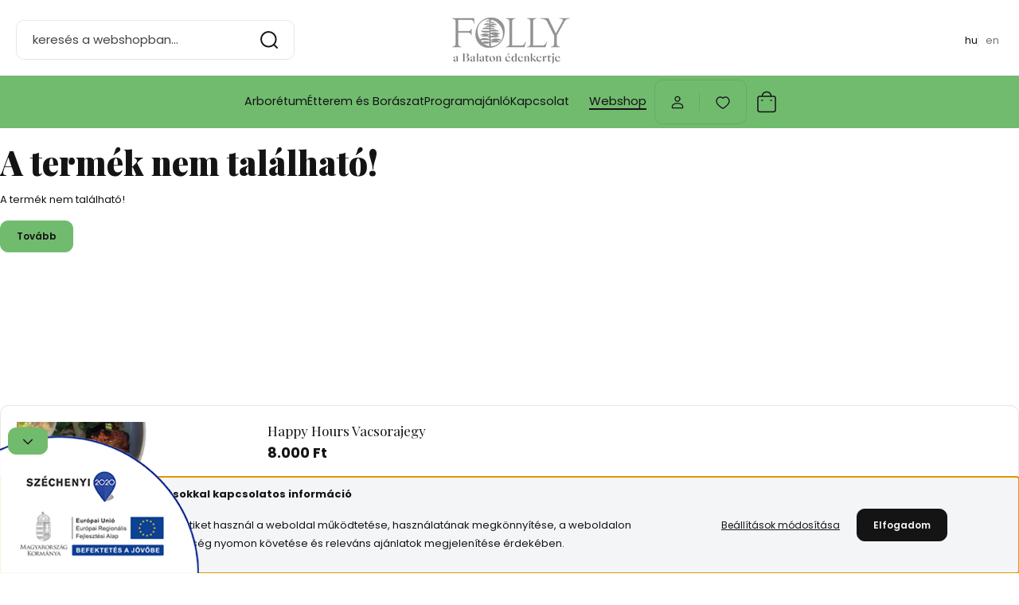

--- FILE ---
content_type: text/html; charset=UTF-8
request_url: https://www.folly.hu/webshop/esemeny-jegyek/eskuvoi-nyilt-nap-500
body_size: 23679
content:
<!DOCTYPE html>
<html lang="hu" dir="ltr">
<head>
    <title>A termék nem található!</title>
    <meta charset="utf-8">
    <meta name="description" content=" a  kategóriában - most -os áron elérhető.">
    <meta name="robots" content="index, follow">
    <link href="https://folly.cdn.shoprenter.hu/custom/folly/image/data/folly_fav_logo_black-01.png?lastmod=1584094208.1744111273" rel="icon" />
    <link href="https://folly.cdn.shoprenter.hu/custom/folly/image/data/folly_fav_logo_black-01.png?lastmod=1584094208.1744111273" rel="apple-touch-icon" />
    <base href="https://www.folly.hu:443" />
    <meta name="google-site-verification" content="i7hITUlhkGzU1pQfvrS5JEhliFof9iJfRK3F_euCMZ4" />

    <meta name="viewport" content="width=device-width, initial-scale=1">
            <style>
            :root {

--global-color: #71bb6f;
--global-link-color: #105a82;
--bs-body-bg: #FFFFFF;
--highlight-color: #f3f5f7;
--price-special-color: #A84747;

--corner_10: 10px;
--corner_30: calc(var(--corner_10) * 3);
--corner_50: calc(var(--corner_10) * 5);


    
                        --text-on-primary: rgb(20,20,20);
            --rgb-text-on-primary: 20,20,20;
                            --tick-on-primary: url("data:image/svg+xml,%3csvg xmlns='http://www.w3.org/2000/svg' viewBox='0 0 20 20'%3e%3cpath fill='none' stroke='%23141414' stroke-linecap='round' stroke-linejoin='round' stroke-width='3' d='m6 10 3 3 6-6'/%3e%3c/svg%3e");
                                        --select-arrow-on-primary: url("data:image/svg+xml,%3Csvg xmlns='http://www.w3.org/2000/svg' viewBox='0 0 16 16'%3E%3Cpath fill='none' opacity='0.5' stroke='%23141414' stroke-linecap='round' stroke-linejoin='round' stroke-width='2' d='m2 5 6 6 6-6'/%3E%3C/svg%3E");
                                        --radio-on-primary: url("data:image/svg+xml,%3Csvg xmlns='http://www.w3.org/2000/svg' viewBox='-4 -4 8 8'%3E%3Ccircle r='2' fill='%23141414'/%3E%3C/svg%3E");
                        
                        --text-on-body-bg: rgb(20,20,20);
            --rgb-text-on-body-bg: 20,20,20;
                            --tick-on-body-bg: url("data:image/svg+xml,%3csvg xmlns='http://www.w3.org/2000/svg' viewBox='0 0 20 20'%3e%3cpath fill='none' stroke='%23141414' stroke-linecap='round' stroke-linejoin='round' stroke-width='3' d='m6 10 3 3 6-6'/%3e%3c/svg%3e");
                                        --select-arrow-on-body-bg: url("data:image/svg+xml,%3Csvg xmlns='http://www.w3.org/2000/svg' viewBox='0 0 16 16'%3E%3Cpath fill='none' opacity='0.5' stroke='%23141414' stroke-linecap='round' stroke-linejoin='round' stroke-width='2' d='m2 5 6 6 6-6'/%3E%3C/svg%3E");
                                        --radio-on-body-bg: url("data:image/svg+xml,%3Csvg xmlns='http://www.w3.org/2000/svg' viewBox='-4 -4 8 8'%3E%3Ccircle r='2' fill='%23141414'/%3E%3C/svg%3E");
                        
                        --text-on-highlight: rgb(20,20,20);
            --rgb-text-on-highlight: 20,20,20;
                            --tick-on-highlight: url("data:image/svg+xml,%3csvg xmlns='http://www.w3.org/2000/svg' viewBox='0 0 20 20'%3e%3cpath fill='none' stroke='%23141414' stroke-linecap='round' stroke-linejoin='round' stroke-width='3' d='m6 10 3 3 6-6'/%3e%3c/svg%3e");
                                                
                        --text-on-price_special: rgb(255,255,255);
            --rgb-text-on-price_special: 255,255,255;
                                                
}        </style>
        <link rel="preconnect" href="https://fonts.gstatic.com" />
<link rel="preload" as="style" href="https://fonts.googleapis.com/css2?family=Playfair+Display:ital,wght@0,400..900;1,400..900&family=Poppins:ital,wght@0,400;0,600;0,700;1,400;1,600;1,700&display=swap" />
<link rel="stylesheet" href="https://fonts.googleapis.com/css2?family=Playfair+Display:ital,wght@0,400..900;1,400..900&family=Poppins:ital,wght@0,400;0,600;0,700;1,400;1,600;1,700&display=swap" media="print" onload="this.media='all'" />
<noscript>
    <link rel="stylesheet" href="https://fonts.googleapis.com/css2?family=Playfair+Display:ital,wght@0,400..900;1,400..900&family=Poppins:ital,wght@0,400;0,600;0,700;1,400;1,600;1,700&display=swap" />
</noscript>        <link rel="stylesheet" href="https://folly.cdn.shoprenter.hu/catalog/view/theme/budapest_global/minified/template/assets/base.css?v=1750323653.1768610030.folly">
        <link rel="stylesheet" href="https://folly.cdn.shoprenter.hu/catalog/view/theme/budapest_global/minified/template/assets/component-slick.css?v=1711983033.1768610030.folly">
        <link rel="stylesheet" href="https://folly.cdn.shoprenter.hu/catalog/view/theme/budapest_global/minified/template/assets/product-card.css?v=1750323121.1768610030.folly">
        <style>
            *,
            *::before,
            *::after {
                box-sizing: border-box;
            }

            h1, .h1 {
                font-weight: 900;
                font-size: 1.5625rem;
            }
            @media (min-width: 1200px) {
                h1, .h1 {
                    font-size: 2.625rem;
                }
            }
        </style>
                    <style>.edit-link {position: absolute;top: 0;right: 0;opacity: 0;width: 30px;height: 30px;font-size: 16px;color: #111111 !important;display: flex;justify-content: center;align-items: center;border: 1px solid rgba(0, 0, 0, 0.8);transition: none;background: rgba(255, 255, 255, 0.5);z-index: 1030;pointer-events: all;}.module-editable {position: relative;}.page-head-title:hover > .edit-link, .module-editable:hover > .edit-link, .product-card:hover .edit-link {opacity: 1;}.page-head-title:hover > .edit-link:hover, .module-editable:hover > .edit-link:hover, .product-card:hover .edit-link:hover {background: rgba(255, 255, 255, 1);}</style>
                                    
    

        <script>
        window.nonProductQuality = 100;
    </script>
    <script src="https://folly.cdn.shoprenter.hu/catalog/view/javascript/vendor/jquery/3.7.1/js/jquery.min.js?v=1706895543"></script>

                
        <!-- Header JavaScript codes -->
            <link rel="preload" href="https://folly.cdn.shoprenter.hu/web/compiled/js/base.js?v=1768402759" as="script" />
        <script src="https://folly.cdn.shoprenter.hu/web/compiled/js/base.js?v=1768402759" defer></script>
                    <link rel="preload" href="https://folly.cdn.shoprenter.hu/web/compiled/js/fragment_loader.js?v=1768402759" as="script" />
        <script src="https://folly.cdn.shoprenter.hu/web/compiled/js/fragment_loader.js?v=1768402759" defer></script>
                    <link rel="preload" href="https://folly.cdn.shoprenter.hu/web/compiled/js/nanobar.js?v=1768402759" as="script" />
        <script src="https://folly.cdn.shoprenter.hu/web/compiled/js/nanobar.js?v=1768402759" defer></script>
                    <!-- Header jQuery onLoad scripts -->
    <script>var BASEURL='https://www.folly.hu';Currency={"symbol_left":"","symbol_right":" Ft","decimal_place":0,"decimal_point":",","thousand_point":".","currency":"HUF","value":1};var ShopRenter=ShopRenter||{};ShopRenter.product={"id":0,"sku":"","currency":"HUF","unitName":"","price":0,"name":"","brand":"","currentVariant":[],"parent":{"id":0,"sku":"","unitName":"","price":0,"name":""}};$(document).ready(function(){});window.addEventListener('load',function(){});</script><script src="https://folly.cdn.shoprenter.hu/web/compiled/js/vue/manifest.bundle.js?v=1768402756"></script><script>var ShopRenter=ShopRenter||{};ShopRenter.onCartUpdate=function(callable){document.addEventListener('cartChanged',callable)};ShopRenter.onItemAdd=function(callable){document.addEventListener('AddToCart',callable)};ShopRenter.onItemDelete=function(callable){document.addEventListener('deleteCart',callable)};ShopRenter.onSearchResultViewed=function(callable){document.addEventListener('AuroraSearchResultViewed',callable)};ShopRenter.onSubscribedForNewsletter=function(callable){document.addEventListener('AuroraSubscribedForNewsletter',callable)};ShopRenter.onCheckoutInitiated=function(callable){document.addEventListener('AuroraCheckoutInitiated',callable)};ShopRenter.onCheckoutShippingInfoAdded=function(callable){document.addEventListener('AuroraCheckoutShippingInfoAdded',callable)};ShopRenter.onCheckoutPaymentInfoAdded=function(callable){document.addEventListener('AuroraCheckoutPaymentInfoAdded',callable)};ShopRenter.onCheckoutOrderConfirmed=function(callable){document.addEventListener('AuroraCheckoutOrderConfirmed',callable)};ShopRenter.onCheckoutOrderPaid=function(callable){document.addEventListener('AuroraOrderPaid',callable)};ShopRenter.onCheckoutOrderPaidUnsuccessful=function(callable){document.addEventListener('AuroraOrderPaidUnsuccessful',callable)};ShopRenter.onProductPageViewed=function(callable){document.addEventListener('AuroraProductPageViewed',callable)};ShopRenter.onMarketingConsentChanged=function(callable){document.addEventListener('AuroraMarketingConsentChanged',callable)};ShopRenter.onCustomerRegistered=function(callable){document.addEventListener('AuroraCustomerRegistered',callable)};ShopRenter.onCustomerLoggedIn=function(callable){document.addEventListener('AuroraCustomerLoggedIn',callable)};ShopRenter.onCustomerUpdated=function(callable){document.addEventListener('AuroraCustomerUpdated',callable)};ShopRenter.onCartPageViewed=function(callable){document.addEventListener('AuroraCartPageViewed',callable)};ShopRenter.customer={"userId":0,"userClientIP":"52.15.103.137","userGroupId":8,"customerGroupTaxMode":"gross","customerGroupPriceMode":"gross_net_tax","email":"","phoneNumber":"","name":{"firstName":"","lastName":""}};ShopRenter.theme={"name":"budapest_global","family":"budapest","parent":""};ShopRenter.shop={"name":"folly","locale":"hu","currency":{"code":"HUF","rate":1},"domain":"folly.myshoprenter.hu"};ShopRenter.page={"route":"product\/product","queryString":"webshop\/esemeny-jegyek\/eskuvoi-nyilt-nap-500"};ShopRenter.formSubmit=function(form,callback){callback();};let loadedAsyncScriptCount=0;function asyncScriptLoaded(position){loadedAsyncScriptCount++;if(position==='body'){if(document.querySelectorAll('.async-script-tag').length===loadedAsyncScriptCount){if(/complete|interactive|loaded/.test(document.readyState)){document.dispatchEvent(new CustomEvent('asyncScriptsLoaded',{}));}else{document.addEventListener('DOMContentLoaded',()=>{document.dispatchEvent(new CustomEvent('asyncScriptsLoaded',{}));});}}}}</script><script type="text/javascript"src="https://folly.cdn.shoprenter.hu/web/compiled/js/vue/customerEventDispatcher.bundle.js?v=1768402756"></script>                
            
            <script>window.dataLayer=window.dataLayer||[];function gtag(){dataLayer.push(arguments)};var ShopRenter=ShopRenter||{};ShopRenter.config=ShopRenter.config||{};ShopRenter.config.googleConsentModeDefaultValue="denied";</script>                        <script type="text/javascript" src="https://folly.cdn.shoprenter.hu/web/compiled/js/vue/googleConsentMode.bundle.js?v=1768402756"></script>

            <!-- Meta Pixel Code -->
<script>
!function(f,b,e,v,n,t,s)
{if(f.fbq)return;n=f.fbq=function(){n.callMethod?
n.callMethod.apply(n,arguments):n.queue.push(arguments)};
if(!f._fbq)f._fbq=n;n.push=n;n.loaded=!0;n.version='2.0';
n.queue=[];t=b.createElement(e);t.async=!0;
t.src=v;s=b.getElementsByTagName(e)[0];
s.parentNode.insertBefore(t,s)}(window, document,'script',
'https://connect.facebook.net/en_US/fbevents.js');
fbq('consent', 'revoke');
fbq('init', '1201952843518226');
fbq('track', 'PageView');
document.addEventListener('AuroraProductPageViewed', function(auroraEvent) {
                    fbq('track', 'ViewContent', {
                        content_type: 'product',
                        content_ids: [auroraEvent.detail.product.id.toString()],
                        value: parseFloat(auroraEvent.detail.product.grossUnitPrice),
                        currency: auroraEvent.detail.product.currency
                    }, {
                        eventID: auroraEvent.detail.event.id
                    });
                });
document.addEventListener('AuroraAddedToCart', function(auroraEvent) {
    var fbpId = [];
    var fbpValue = 0;
    var fbpCurrency = '';

    auroraEvent.detail.products.forEach(function(item) {
        fbpValue += parseFloat(item.grossUnitPrice) * item.quantity;
        fbpId.push(item.id);
        fbpCurrency = item.currency;
    });


    fbq('track', 'AddToCart', {
        content_ids: fbpId,
        content_type: 'product',
        value: fbpValue,
        currency: fbpCurrency
    }, {
        eventID: auroraEvent.detail.event.id
    });
})
window.addEventListener('AuroraMarketingCookie.Changed', function(event) {
            let consentStatus = event.detail.isAccepted ? 'grant' : 'revoke';
            if (typeof fbq === 'function') {
                fbq('consent', consentStatus);
            }
        });
</script>
<noscript><img height="1" width="1" style="display:none"
src="https://www.facebook.com/tr?id=1201952843518226&ev=PageView&noscript=1"
/></noscript>
<!-- End Meta Pixel Code -->
            <!-- Google Tag Manager -->
<script>(function(w,d,s,l,i){w[l]=w[l]||[];w[l].push({'gtm.start':
new Date().getTime(),event:'gtm.js'});var f=d.getElementsByTagName(s)[0],
j=d.createElement(s),dl=l!='dataLayer'?'&l='+l:'';j.async=true;j.src=
'https://www.googletagmanager.com/gtm.js?id='+i+dl;f.parentNode.insertBefore(j,f);
})(window,document,'script','dataLayer','GTM-TL8TCLJ');</script>
<!-- End Google Tag Manager -->
            <!-- Global site tag (gtag.js) - Google Ads: 787540186 --> <script async src="https://www.googletagmanager.com/gtag/js?id=AW-787540186"></script> <script> window.dataLayer = window.dataLayer || []; function gtag(){dataLayer.push(arguments);} gtag('js', new Date()); gtag('config', 'AW-787540186'); </script>
            
                <!--Global site tag(gtag.js)--><script async src="https://www.googletagmanager.com/gtag/js?id=G-8T71XK68DD"></script><script>window.dataLayer=window.dataLayer||[];function gtag(){dataLayer.push(arguments);}
gtag('js',new Date());gtag('config','G-8T71XK68DD');</script>                                <script type="text/javascript" src="https://folly.cdn.shoprenter.hu/web/compiled/js/vue/GA4EventSender.bundle.js?v=1768402756"></script>

    
    
</head>
<body id="body" class="page-body budapest_global-body" role="document">
<script>ShopRenter.theme.breakpoints={'xs':0,'sm':576,'md':768,'lg':992,'xl':1200,'xxl':1400}</script><!--Google Tag Manager(noscript)--><noscript><iframe src="https://www.googletagmanager.com/ns.html?id=GTM-TL8TCLJ"
height="0"width="0"style="display:none;visibility:hidden"></iframe></noscript><!--End Google Tag Manager(noscript)-->
                    

<!-- cached --><div class="nanobar-cookie-box nanobar position-fixed w-100 js-nanobar-first-login">
    <div class="container nanobar__container">
        <div class="row nanobar__container-row flex-column flex-sm-row align-items-center">
            <div class="nanobar__text col-12 col-12 col-sm-6 col-lg-8 justify-content-center justify-content-sm-start d-flex">
                                <span class="nanobar__cookie-icon d-none d-md-flex align-items-center"><svg xmlns="http://www.w3.org/2000/svg" width="24" height="24" viewBox="0 0 24 24" fill="none">
    <path d="M7.38066 14.1465C7.33069 14.1463 7.28277 14.1663 7.24765 14.2018C7.21254 14.2374 7.19318 14.2856 7.19392 14.3355C7.19431 14.4398 7.27873 14.5242 7.383 14.5246C7.45055 14.5242 7.51275 14.4878 7.54616 14.4291C7.57957 14.3704 7.57913 14.2983 7.54499 14.24C7.51086 14.1817 7.44821 14.146 7.38066 14.1465" stroke="currentColor" stroke-width="1.5" stroke-linecap="round" stroke-linejoin="round"/>
    <path d="M8.54765 8.31052C8.49768 8.31039 8.44976 8.33035 8.41464 8.36591C8.37953 8.40146 8.36017 8.44963 8.36091 8.49959C8.3613 8.60386 8.44573 8.68828 8.54999 8.68867C8.65441 8.68803 8.73854 8.60285 8.7379 8.49843C8.73726 8.394 8.65208 8.30987 8.54765 8.31052" stroke="currentColor" stroke-width="1.5" stroke-linecap="round" stroke-linejoin="round"/>
    <path d="M13.2166 16.4804C13.1666 16.4803 13.1187 16.5003 13.0836 16.5358C13.0485 16.5714 13.0291 16.6196 13.0299 16.6695C13.0302 16.7738 13.1147 16.8582 13.2189 16.8586C13.3234 16.8579 13.4075 16.7728 13.4068 16.6683C13.4062 16.5639 13.321 16.4798 13.2166 16.4804" stroke="currentColor" stroke-width="1.5" stroke-linecap="round" stroke-linejoin="round"/>
    <path d="M12.0486 11.8105C11.9987 11.8104 11.9507 11.8304 11.9156 11.8659C11.8805 11.9015 11.8611 11.9496 11.8619 11.9996C11.8623 12.1039 11.9467 12.1883 12.051 12.1887C12.1185 12.1883 12.1807 12.1518 12.2141 12.0931C12.2475 12.0344 12.2471 11.9623 12.213 11.904C12.1788 11.8458 12.1162 11.8101 12.0486 11.8105" stroke="currentColor" stroke-width="1.5" stroke-linecap="round" stroke-linejoin="round"/>
    <path fill-rule="evenodd" clip-rule="evenodd" d="M12.0503 1.49609C12.0503 7.2975 16.7532 12.0005 22.5547 12.0005C22.5547 17.8019 17.8517 22.5048 12.0503 22.5048C6.24887 22.5048 1.5459 17.8019 1.5459 12.0005C1.5459 6.19906 6.24887 1.49609 12.0503 1.49609Z" stroke="currentColor" stroke-width="1.5" stroke-linecap="round" stroke-linejoin="round"/>
</svg></span>
                                <div><p><b>Sütibeállításokkal kapcsolatos információ</b>
</p>
<p>Ez a weboldal sütiket használ a weboldal működtetése, használatának megkönnyítése, a weboldalon végzett tevékenység nyomon követése és releváns ajánlatok megjelenítése érdekében.
</p></div>
            </div>
            <div class="nanobar__buttons col-12 col-sm-6 col-lg-4 justify-content-center justify-content-sm-end d-flex">
                <button class="btn btn-link js-nanobar-settings-button">
                    Beállítások módosítása
                </button>
                <button class="btn btn-primary nanobar-btn js-nanobar-close-cookies" data-button-save-text="Beállítások mentése">
                    Elfogadom
                </button>
            </div>
        </div>
        <div class="nanobar__cookies js-nanobar-cookies flex-column flex-sm-row text-start" style="display: none;">
            <div class="form-check">
                <input class="form-check-input" type="checkbox" name="required_cookies" disabled checked />
                <label class="form-check-label">
                    Szükséges cookie-k
                    <div class="cookies-help-text">
                        Ezek a cookie-k segítenek abban, hogy a webáruház használható és működőképes legyen.
                    </div>
                </label>
            </div>
            <div class="form-check">
                <input id="marketing_cookies" class="form-check-input js-nanobar-marketing-cookies" type="checkbox" name="marketing_cookies"
                     checked />
                <label class="form-check-label" for="marketing_cookies" >
                    Marketing cookie-k
                    <div class="cookies-help-text">
                        Ezeket a cookie-k segítenek abban, hogy az Ön érdeklődési körének megfelelő reklámokat és termékeket jelenítsük meg a webáruházban.
                    </div>
                </label>
            </div>
        </div>
    </div>
</div>

<script>
    (function ($) {
        $(document).ready(function () {
            new AuroraNanobar.FirstLogNanobarCheckbox(jQuery('.js-nanobar-first-login'), 'bottom');
        });
    })(jQuery);
</script>
<!-- /cached -->
<!-- cached --><div class="nanobar position-fixed js-nanobar-free-shipping">
    <div class="container nanobar__container d-flex align-items-center justify-content-between">
        <div class="nanobar-text" style="font-weight: bold;"></div>
        <button type="button" class="btn btn-primary js-nanobar-close" aria-label="Close">
            <span aria-hidden="true">&times;</span>
        </button>
    </div>
</div>

<script>$(document).ready(function(){document.nanobarInstance=new AuroraNanobar.FreeShippingNanobar($('.js-nanobar-free-shipping'),'bottom','500','','1');});</script><!-- /cached -->
        
                    <div class="layout-wrapper">
                                                            <div id="section-header" class="section-wrapper ">
    
        
    <link rel="stylesheet" href="https://folly.cdn.shoprenter.hu/catalog/view/theme/budapest_global/minified/template/assets/header.css?v=1726589168.1768610029.folly">
    <div class="header small-header">
        
        <div class="header-middle">
            <div class="container-wide header-middle-container">
                <div class="header-middle-row">
                                            <div id="js-mobile-navbar" class="d-flex d-lg-none">
                            <button id="js-hamburger-icon" class="d-flex-center btn btn-primary" aria-label="mobile menu">
                                <span class="hamburger-icon position-relative">
                                    <span class="hamburger-icon-line position-absolute line-1"></span>
                                    <span class="hamburger-icon-line position-absolute line-2"></span>
                                    <span class="hamburger-icon-line position-absolute line-3"></span>
                                </span>
                            </button>
                        </div>
                    						                        <div class="header-navbar-search">
                                                            <div class="dropdown search-module d-flex header-navbar-top-right-item">
                                    <div class="input-group">
                                        <input class="search-module__input form-control form-control-lg disableAutocomplete" type="text" placeholder="keresés a webshopban..." value=""
                                               id="filter_keyword"
                                               onclick="this.value=(this.value==this.defaultValue)?'':this.value;"/>
                                        <span class="search-button-append d-flex position-absolute h-100">
                                            <button class="btn" type="button" onclick="moduleSearch();" aria-label="Keresés">
                                                <svg xmlns="http://www.w3.org/2000/svg" width="22" height="22" viewBox="0 0 22 22" fill="none">
    <path d="M21 21L16.9375 16.9375M10.3338 19.6675C5.17875 19.6675 1 15.4888 1 10.3338C1 5.17875 5.17875 1 10.3338 1C15.4888 1 19.6675 5.17875 19.6675 10.3338C19.6675 15.4888 15.4888 19.6675 10.3338 19.6675Z" stroke="currentColor" stroke-width="2" stroke-linecap="round" stroke-linejoin="round"/>
</svg>
                                            </button>
                                        </span>
                                    </div>
                                    <input type="hidden" id="filter_description" value="1"/>
                                    <input type="hidden" id="search_shopname" value="folly"/>
                                    <div id="results" class="dropdown-menu search-results"></div>
                                </div>
                                                    </div>
					 

                        <a href="/" class="header-logo" title="Kezdőlap">
                                                            <img
    src='https://folly.cdn.shoprenter.hu/custom/folly/image/cache/w200h60q100/src_2025/folly_logo_gray500x150.png.webp?lastmod=0.1744111273'

    
            width="200"
    
            height="60"
    
            class="header-logo-img"
    
    
    alt="Folly Arborétum és Borászat "

    
    />

                                                    </a>


                    <div class="header-middle-right">
						
												
						
						
						<div class="d-none d-lg-flex">
						   <div id="section-header_custom_icons" class="section-wrapper ">
    
    

<script type="text/javascript">
	$( document ).ready(function() {
		var mobileMenuItem = '<li class="informations-mobile-menu-item mm-listitem"><a href="'+$('#section-header_custom_icons .partner-link').attr('href')+'" target="_blank">Élő közvetítés (webkamera)</a></li>';
		$(mobileMenuItem).insertAfter($('#mm-4 .informations-mobile-menu-item.mm-listitem').last());
	});
</script></div>
							<!-- cached -->    <div id="module_languageselect_wrapper" class="module-languageselect-wrapper">
        <div
            id="languageselect"
            class="module content-module header-position hide-top languageselect-module">
                                                    <div class="module-body">
                            <form action="/" method="post" enctype="multipart/form-data" id="language-form">
                                            <div class="language-text active language-data" data-langcode="hu">
                    <span class="language-change language-code-name">hu</span>
                </div>
                                <div class="language-text language-data" data-langcode="en">
                    <span class="language-change language-code-name">en</span>
                </div>
                                <input type="hidden" value="" name="language_code" />
                        <script>window.addEventListener('load',function(){$('.language-change').one('click',function(){var language_code=$(this).parent('.language-data').data('langcode');$('input[name="language_code"]').attr('value',language_code);$('#language-form').submit();});});</script>        </form>
        <style>
            .header-top .languageselect-module {
              margin-top: 5px;
            }
            #language-form {
                display: flex;
                gap: 10px;
            }
            .languageselect-select {
                padding-top: 2px;
                padding-bottom: 2px;
            }
            .languageselect-module {
                display: flex;
                align-items: center;
                gap: 15px;
            }
            .languageselect-module .module-head-title {
                margin: 0;
                font-size: .875rem;
            }
        </style>
                </div>
                                                </div>
                    </div>
<!-- /cached -->
                    		
						</div>

                    </div>
                </div>
            </div>
        </div>
        <div class="header-bottom d-none d-lg-block">
            <div class="container-wide">
                <!-- cached -->
<ul class="list-unstyled headermenu-list">
                <li class="headermenu-list__item nav-item dropdown">
            <a
                href="https://www.folly.hu/tortenet-34"
                target="_self"
                class="nav-link dropdown-toggle"
                title="Arborétum"
            >
                Arborétum
            </a>
                                            <ul class="dropdown-hover-menu">
                    <svg class="headermenu-dropdown-shape" width="46" height="19" viewBox="0 0 46 19" fill="none" xmlns="http://www.w3.org/2000/svg">
                        <path fill-rule="evenodd" clip-rule="evenodd" d="M10 0C4.47715 0 0 4.47715 0 10V19C0 13.4772 4.47715 9 10 9H45.9506C45.4489 3.94668 41.1853 0 36 0H10Z" fill="currentColor"/>
                    </svg>
                                            <li class="headermenu-list__item dropdown-item">
                            <a href="https://www.folly.hu/tortenet-34" title="Történetünk" target="_self">
                                Történetünk
                            </a>
                        </li>
                                            <li class="headermenu-list__item dropdown-item">
                            <a href="https://www.folly.hu/arboretum-62" title="A kert" target="_self">
                                A kert
                            </a>
                        </li>
                                            <li class="headermenu-list__item dropdown-item">
                            <a href="https://www.folly.hu/nyitvatartas-belepojegy" title="Nyitvatartás, jegyárak" target="_self">
                                Nyitvatartás, jegyárak
                            </a>
                        </li>
                                            <li class="headermenu-list__item dropdown-item">
                            <a href="https://www.folly.hu/programok-gyerekeknek-badacsonyors-477" title="Családdal, gyerekekkel" target="_self">
                                Családdal, gyerekekkel
                            </a>
                        </li>
                                            <li class="headermenu-list__item dropdown-item">
                            <a href="https://www.folly.hu/novenyaruda-137" title="Növényáruda" target="_self">
                                Növényáruda
                            </a>
                        </li>
                                            <li class="headermenu-list__item dropdown-item">
                            <a href="https://www.folly.hu/egig-ero-tanterem-alapitvany-134" title="Alapítvány" target="_self">
                                Alapítvány
                            </a>
                        </li>
                                            <li class="headermenu-list__item dropdown-item">
                            <a href="https://www.folly.hu/galeria-36" title="Galéria" target="_self">
                                Galéria
                            </a>
                        </li>
                                    </ul>
                    </li>
            <li class="headermenu-list__item nav-item dropdown">
            <a
                href="https://www.folly.hu/etterem-es-boraszat-41"
                target="_self"
                class="nav-link dropdown-toggle"
                title="Étterem és Borászat"
            >
                Étterem és Borászat
            </a>
                                            <ul class="dropdown-hover-menu">
                    <svg class="headermenu-dropdown-shape" width="46" height="19" viewBox="0 0 46 19" fill="none" xmlns="http://www.w3.org/2000/svg">
                        <path fill-rule="evenodd" clip-rule="evenodd" d="M10 0C4.47715 0 0 4.47715 0 10V19C0 13.4772 4.47715 9 10 9H45.9506C45.4489 3.94668 41.1853 0 36 0H10Z" fill="currentColor"/>
                    </svg>
                                            <li class="headermenu-list__item dropdown-item">
                            <a href="https://www.folly.hu/boraszat-139" title="Borászat" target="_self">
                                Borászat
                            </a>
                        </li>
                                            <li class="headermenu-list__item dropdown-item">
                            <a href="https://www.folly.hu/kostolo-programok-39" title="Borkóstolók és borvacsorák" target="_self">
                                Borkóstolók és borvacsorák
                            </a>
                        </li>
                                            <li class="headermenu-list__item dropdown-item">
                            <a href="https://www.folly.hu/etterem-hasznos-tudnivalok" title="Étterem" target="_self">
                                Étterem
                            </a>
                        </li>
                                            <li class="headermenu-list__item dropdown-item">
                            <a href="https://www.folly.hu/etlap-537" title="Étlap - Itallap" target="_self">
                                Étlap - Itallap
                            </a>
                        </li>
                                            <li class="headermenu-list__item dropdown-item">
                            <a href="https://www.folly.hu/receptek-a-follybol-504" title="Receptek a Follyból" target="_self">
                                Receptek a Follyból
                            </a>
                        </li>
                                    </ul>
                    </li>
            <li class="headermenu-list__item nav-item dropdown">
            <a
                href="https://www.folly.hu/badacsony-programajanlo-38"
                target="_self"
                class="nav-link dropdown-toggle"
                title="Programajánló"
            >
                Programajánló
            </a>
                                            <ul class="dropdown-hover-menu">
                    <svg class="headermenu-dropdown-shape" width="46" height="19" viewBox="0 0 46 19" fill="none" xmlns="http://www.w3.org/2000/svg">
                        <path fill-rule="evenodd" clip-rule="evenodd" d="M10 0C4.47715 0 0 4.47715 0 10V19C0 13.4772 4.47715 9 10 9H45.9506C45.4489 3.94668 41.1853 0 36 0H10Z" fill="currentColor"/>
                    </svg>
                                            <li class="headermenu-list__item dropdown-item">
                            <a href="https://www.folly.hu/aktualis-programok-541" title="Aktuális programok" target="_self">
                                Aktuális programok
                            </a>
                        </li>
                                            <li class="headermenu-list__item dropdown-item">
                            <a href="https://www.folly.hu/allando-programok-544" title="Állandó programok" target="_self">
                                Állandó programok
                            </a>
                        </li>
                                            <li class="headermenu-list__item dropdown-item">
                            <a href="https://www.folly.hu/megszervezzuk-rendezvenyet-335" title="Rendezvényhelyszín" target="_self">
                                Rendezvényhelyszín
                            </a>
                        </li>
                                            <li class="headermenu-list__item dropdown-item">
                            <a href="https://www.folly.hu/eskuvo-jegyes-fotozas-90" title="Esküvő, jegyesfotózás" target="_self">
                                Esküvő, jegyesfotózás
                            </a>
                        </li>
                                    </ul>
                    </li>
            <li class="headermenu-list__item nav-item dropdown">
            <a
                href="https://www.folly.hu/elerhetoseg"
                target="_self"
                class="nav-link dropdown-toggle"
                title="Kapcsolat"
            >
                Kapcsolat
            </a>
                                            <ul class="dropdown-hover-menu">
                    <svg class="headermenu-dropdown-shape" width="46" height="19" viewBox="0 0 46 19" fill="none" xmlns="http://www.w3.org/2000/svg">
                        <path fill-rule="evenodd" clip-rule="evenodd" d="M10 0C4.47715 0 0 4.47715 0 10V19C0 13.4772 4.47715 9 10 9H45.9506C45.4489 3.94668 41.1853 0 36 0H10Z" fill="currentColor"/>
                    </svg>
                                            <li class="headermenu-list__item dropdown-item">
                            <a href="https://www.folly.hu/elerhetoseg" title="Elérhetőség" target="_self">
                                Elérhetőség
                            </a>
                        </li>
                                            <li class="headermenu-list__item dropdown-item">
                            <a href="https://www.folly.hu/megkozelithetoseg" title="Megközelítés" target="_self">
                                Megközelítés
                            </a>
                        </li>
                                            <li class="headermenu-list__item dropdown-item">
                            <a href="https://www.folly.hu/karrier" title="Karrier" target="_self">
                                Karrier
                            </a>
                        </li>
                                            <li class="headermenu-list__item dropdown-item">
                            <a href="https://www.folly.hu/gyakran-ismetelt-kerdesek-300" title="GY.I.K." target="_self">
                                GY.I.K.
                            </a>
                        </li>
                                            <li class="headermenu-list__item dropdown-item">
                            <a href="https://www.folly.hu/feliratkozas-hirlevelre-548" title="Feliratkozás hírlevélre" target="_self">
                                Feliratkozás hírlevélre
                            </a>
                        </li>
                                    </ul>
                    </li>
    </ul>

    <!-- /cached -->
				    <div id="module_category_wrapper" class="module-category-wrapper">
        <div
            id="category"
            class="module content-module header-position category-module">
                        <div class="module-body">
                            <div id="category-nav">
            


<ul class="list-unstyled category category-menu sf-menu sf-horizontal cached">
    <li id="cat_93" class="nav-item item category-list module-list selected parent even">
    <a href="https://www.folly.hu/webshop" class="nav-link">
                Webshop
    </a>
            <ul class="list-unstyled flex-column children"><li id="cat_88" class="nav-item item category-list module-list even">
    <a href="https://www.folly.hu/webshop/borok" class="nav-link">
                Borok 
    </a>
    </li><li id="cat_92" class="nav-item item category-list module-list parent odd">
    <a href="https://www.folly.hu/webshop/szirupok" class="nav-link">
                Szörpök
    </a>
            <ul class="list-unstyled flex-column children"><li id="cat_108" class="nav-item item category-list module-list even">
    <a href="https://www.folly.hu/webshop/szirupok/05-literes-szorpok-108" class="nav-link">
                0,5 literes szörpök
    </a>
    </li><li id="cat_112" class="nav-item item category-list module-list odd">
    <a href="https://www.folly.hu/webshop/szirupok/075-literes-szorpok-112" class="nav-link">
                0,75 literes szörpök
    </a>
    </li><li id="cat_110" class="nav-item item category-list module-list even">
    <a href="https://www.folly.hu/webshop/szirupok/15-literes-szorpok-110" class="nav-link">
                3 literes szörpök
    </a>
    </li></ul>
    </li><li id="cat_97" class="nav-item item category-list module-list even">
    <a href="https://www.folly.hu/webshop/belepojegy-97" class="nav-link">
                Belépőjegyek
    </a>
    </li><li id="cat_141" class="nav-item item category-list module-list odd">
    <a href="https://www.folly.hu/webshop/kombinalt-belepojegyek-141" class="nav-link">
                Kombinált belépőjegyek
    </a>
    </li><li id="cat_102" class="nav-item item category-list module-list selected even">
    <a href="https://www.folly.hu/webshop/esemeny-jegyek" class="nav-link">
                <b>Programok / Gasztroestek</b>
    </a>
    </li><li id="cat_115" class="nav-item item category-list module-list parent odd">
    <a href="https://www.folly.hu/webshop/ajandek" class="nav-link">
                Ajándékok
    </a>
            <ul class="list-unstyled flex-column children"><li id="cat_123" class="nav-item item category-list module-list even">
    <a href="https://www.folly.hu/webshop/ajandek/ajandekcsomagok-123" class="nav-link">
                Ajándékcsomagok
    </a>
    </li><li id="cat_91" class="nav-item item category-list module-list odd">
    <a href="https://www.folly.hu/webshop/ajandek/ajandektargyak-91" class="nav-link">
                Ajándéktárgyak
    </a>
    </li><li id="cat_94" class="nav-item item category-list module-list even">
    <a href="https://www.folly.hu/webshop/ajandek/teak-94" class="nav-link">
                Teák - sütik 
    </a>
    </li><li id="cat_96" class="nav-item item category-list module-list odd">
    <a href="https://www.folly.hu/webshop/ajandek/magok-96" class="nav-link">
                Magok, magoncok
    </a>
    </li></ul>
    </li><li id="cat_125" class="nav-item item category-list module-list parent even">
    <a href="https://www.folly.hu/webshop/novenywebshop" class="nav-link">
                Növények
    </a>
            <ul class="list-unstyled flex-column children"><li id="cat_126" class="nav-item item category-list module-list even">
    <a href="https://www.folly.hu/webshop/novenywebshop/fenyofelek-nyitvatermok-126" class="nav-link">
                Fenyőfélék, nyitvatermők
    </a>
    </li><li id="cat_128" class="nav-item item category-list module-list odd">
    <a href="https://www.folly.hu/webshop/novenywebshop/lombos-fak-es-cserjek-128" class="nav-link">
                Lombos fák, cserjék
    </a>
    </li><li id="cat_131" class="nav-item item category-list module-list even">
    <a href="https://www.folly.hu/webshop/novenywebshop/mediterran-felcserjek-cserjek-131" class="nav-link">
                Mediterrán félcserjék, cserjék
    </a>
    </li><li id="cat_133" class="nav-item item category-list module-list odd">
    <a href="https://www.folly.hu/webshop/novenywebshop/szarazsagturo-lagyszaru-evelok-133" class="nav-link">
                Szárazságtűrő lágyszárú évelők
    </a>
    </li><li id="cat_136" class="nav-item item category-list module-list even">
    <a href="https://www.folly.hu/webshop/novenywebshop/vizigenyes-lagyszaru-evelok-136" class="nav-link">
                Öntözésigényes lágyszárú évelők
    </a>
    </li></ul>
    </li></ul>
    </li>
</ul>

<script>$(function(){$("ul.category").superfish({animation:{opacity:'show'},popUpSelector:"ul.category,ul.children,.js-subtree-dropdown",delay:400,speed:'normal',hoverClass:'js-sf-hover'});});</script>        </div>
                </div>
                                                </div>
                    </div>

				                        <div class="header-middle-right-wrapper d-flex align-items-center">
                                                                                                            <div id="header-middle-login" class="header-middle-right-box d-none d-lg-flex position-relative">
                                    <ul class="list-unstyled login-list">
                                                                                    <li class="nav-item">
                                                <a class="nav-link header-middle-right-box-link" href="index.php?route=account/login" title="Belépés / Regisztráció">
                                                    <span class="header-user-icon">
                                                        <svg xmlns="http://www.w3.org/2000/svg" width="19" height="20" viewBox="0 0 19 20" fill="none">
    <path fill-rule="evenodd" clip-rule="evenodd" d="M11.9749 2.52513C13.3417 3.89197 13.3417 6.10804 11.9749 7.47488C10.6081 8.84172 8.39199 8.84172 7.02515 7.47488C5.65831 6.10804 5.65831 3.89197 7.02515 2.52513C8.39199 1.15829 10.6081 1.15829 11.9749 2.52513Z" stroke="currentColor" stroke-width="1.5" stroke-linecap="round" stroke-linejoin="round"/>
    <path fill-rule="evenodd" clip-rule="evenodd" d="M1.5 16.5V17.5C1.5 18.052 1.948 18.5 2.5 18.5H16.5C17.052 18.5 17.5 18.052 17.5 17.5V16.5C17.5 13.474 13.548 11.508 9.5 11.508C5.452 11.508 1.5 13.474 1.5 16.5Z" stroke="currentColor" stroke-width="1.5" stroke-linecap="round" stroke-linejoin="round"/>
</svg>
                                                    </span>
                                                </a>
                                            </li>
                                                                            </ul>
                                </div>
                                                    
                                                        <div id="header-middle-wishlist" class="header-middle-right-box d-none d-lg-flex position-relative">
                                <hx:include src="/_fragment?_path=_format%3Dhtml%26_locale%3Den%26_controller%3Dmodule%252Fwishlist&amp;_hash=EVrqnsIhrf2DvSmbpnoCfpnZl08MuzXQTSF%2FG%2BcbJQU%3D"></hx:include>
                            </div>
                                                </div>
                        <div id="js-cart" class="header-middle-right-box position-relative">
                            <hx:include src="/_fragment?_path=_format%3Dhtml%26_locale%3Den%26_controller%3Dmodule%252Fcart&amp;_hash=Et5YaN40m36qkH3uUsPGwWAFDFmTFQkI6EkTc4E%2BDPU%3D"></hx:include>
                        </div>
				            </div>
        </div>
    </div>
    <script defer src="https://folly.cdn.shoprenter.hu/catalog/view/javascript/vendor/headroom/0.12.0/js/headroom.min.js?v=1717517366"></script>
    <script>const headerElement=document.getElementById('section-header');const headerCouponElement=document.getElementById('section-couponbar');headerElement.style.setProperty("--header-bottom-height",`${headerElement.getElementsByClassName('header-bottom')[0].offsetHeight}px`);if(headerCouponElement){headerElement.style.setProperty("--header-coupon-height",`${headerCouponElement.offsetHeight}px`);}
const headerElementHeight=headerElement.offsetHeight;headerElement.style.setProperty("--header-element-height",`${headerElementHeight}px`);document.addEventListener('DOMContentLoaded',function(){(function(){const header=document.querySelector("#section-header");if(typeof Headroom==="function"&&Headroom.cutsTheMustard){const headroom=new Headroom(header,{tolerance:5,offset:200,classes:{initial:"header-sticky",pinned:"slide-up",unpinned:"slide-down"}});headroom.init();}}());});</script>
            <script>function moduleSearch(obj){let url;let selector;let filter_keyword;let filter_description;if(typeof window.BASEURL==="undefined"){url='index.php?route=product/list';}else{url=`${window.BASEURL}/index.php?route=product/list`;}
selector='#filter_keyword';if(obj)selector=`.${obj}`;filter_keyword=document.querySelector(selector).value;if(filter_keyword){url+=`&keyword=${encodeURIComponent(filter_keyword)}`;}
filter_description=document.getElementById('filter_description').value;if(filter_description){url+=`&description=${filter_description}`;}
window.location=url;}
const autosuggest=async()=>{const searchQuery=encodeURIComponent(document.getElementById('filter_keyword').value);let searchInDesc='';if(document.getElementById('filter_description').value==1){searchInDesc='&description=1';}
try{const response=await fetch(`index.php?route=product/list/suggest${searchInDesc}&keyword=${searchQuery}`);const data=await response.text();const e=document.getElementById('results');if(data){e.innerHTML=data;e.style.display='block';}else{e.style.display='none';}}catch(error){console.error('Error during fetch:',error);}};document.addEventListener('DOMContentLoaded',()=>{let lastValue="";let value;let timeout;const filterKeyword=document.getElementById('filter_keyword');filterKeyword.addEventListener('keyup',()=>{value=filterKeyword.value;if(value!==lastValue){lastValue=value;if(timeout){clearTimeout(timeout);}
timeout=setTimeout(()=>{autosuggest();},500);}});filterKeyword.addEventListener('keydown',(e)=>{if(e.key==='Enter'){moduleSearch();}});});</script>    </div>
                                    
                <main class="main-content">
                        <div class="container">
        
    </div>
            <div class="page-head">
                <h1 class="page-head-title" data-test-id="notFoundPage">
                    A termék nem található!
            </h1>
        </div>
    
                <div class="content">
                    A termék nem található!
            </div>
    <div class="buttons" style="margin-bottom: 15%; margin-top: 15px;">
        <a href="https://www.folly.hu/index.php" class="btn btn-primary">Tovább</a>
    </div>
    <!-- cached -->    <div id="module_bestseller_wrapper" class="module-bestseller-wrapper">
        <div
            id="bestseller"
            class="module product-module hide-top side-position snapshot_horizontal_direction hide-top">
                                                    <div class="module-body  ">
                                                    <div class="product-snapshot-horizontal">
            
                                                        
                                                                                                                                    <div class="product-snapshot list_div_item" data-aos="zoom-in-up" data-aos-delay="0">
                        
<div class="card product-card mobile-simple-view">
    <div class="row product-card__row">
        <div class="col-md-3 product-card__left">
            <div class="product-card-image position-relative list_picture">
                                
                <a class="product-card-image__link position-relative js-product-card-image-link" href="https://www.folly.hu/hh-jegy-553" title="Happy Hours Vacsorajegy">
                    <img
    src='https://folly.cdn.shoprenter.hu/custom/folly/image/cache/w400h400q100/jegyek/2025/happy-hour-800x800-v2.jpg.webp?lastmod=0.1744111273'

    
            width="400"
    
            height="400"
    
            class="img-fluid product-card__image js-product-card-image ac-product-card-image"
    
            loading="lazy"
    
    alt="Happy Hours Vacsorajegy"

    
    />

                                    </a>
            </div>
                        
        </div>
        <div class="col-sm-9 product-card__right">
            <div class="card__body product-card__body d-flex flex-column">
                <h2 class="product-card__item product-card__title h4">
    <a href="https://www.folly.hu/hh-jegy-553" title="Happy Hours Vacsorajegy" class="product-card__title-link">Happy Hours Vacsorajegy</a>
    </h2>    <div class="product-card__item product-card__price">
                    <span class="snapshot-price snapshot-price--regular">8.000 Ft</span>
                                    <div class="product-price__decrease-wrapper">
                                            </div>
                    </div>

            </div>
            <div class="card__footer product-card__footer">
                
                
                <input type="hidden" name="product_id" value="551"/>
            </div>
        </div>
    </div>
</div>
                </div>
                                                                                                                                    <div class="product-snapshot list_div_item" data-aos="zoom-in-up" data-aos-delay="150">
                        
<div class="card product-card mobile-simple-view">
    <div class="row product-card__row">
        <div class="col-md-3 product-card__left">
            <div class="product-card-image position-relative list_picture">
                                
                <a class="product-card-image__link position-relative js-product-card-image-link" href="https://www.folly.hu/borbarangolas-borvacsora-2026-jan31-marc14" title="Folly-borbarangolas">
                    <img
    src='https://folly.cdn.shoprenter.hu/custom/folly/image/cache/w400h400q100/etterem/borvacsora/borvacs-borbarangolas.jpg.webp?lastmod=0.1744111273'

    
            width="400"
    
            height="400"
    
            class="img-fluid product-card__image js-product-card-image ac-product-card-image"
    
            loading="lazy"
    
    alt="Folly-borbarangolas"

    
    />

                                    </a>
            </div>
                        
        </div>
        <div class="col-sm-9 product-card__right">
            <div class="card__body product-card__body d-flex flex-column">
                <h2 class="product-card__item product-card__title h4">
    <a href="https://www.folly.hu/borbarangolas-borvacsora-2026-jan31-marc14" title="Folly-borbarangolas" class="product-card__title-link">Borbarangolás borvacsora 2026. jan.31., márc.14.</a>
    </h2>    <div class="product-card__item product-card__price">
                    <span class="snapshot-price snapshot-price--regular">26.900 Ft</span>
                                    <div class="product-price__decrease-wrapper">
                                            </div>
                    </div>

            </div>
            <div class="card__footer product-card__footer">
                
                
                <input type="hidden" name="product_id" value="1161"/>
            </div>
        </div>
    </div>
</div>
                </div>
                                                                                                                                    <div class="product-snapshot list_div_item" data-aos="zoom-in-up" data-aos-delay="300">
                        
<div class="card product-card mobile-simple-view">
    <div class="row product-card__row">
        <div class="col-md-3 product-card__left">
            <div class="product-card-image position-relative list_picture">
                                
                <a class="product-card-image__link position-relative js-product-card-image-link" href="https://www.folly.hu/birtokseta-borkostoloval-kalandozas-a-szolotokek-kozott" title="Birtokséta borkóstolóval - kalandozás a szőlőtőkék között">
                    <img
    src='https://folly.cdn.shoprenter.hu/custom/folly/image/cache/w400h400q100/jegyek/2025/birtokseta-800x800-v2.jpg.webp?lastmod=0.1744111273'

    
            width="400"
    
            height="400"
    
            class="img-fluid product-card__image js-product-card-image ac-product-card-image"
    
            loading="lazy"
    
    alt="Birtokséta borkóstolóval - kalandozás a szőlőtőkék között"

    
    />

                                    </a>
            </div>
                        
        </div>
        <div class="col-sm-9 product-card__right">
            <div class="card__body product-card__body d-flex flex-column">
                <h2 class="product-card__item product-card__title h4">
    <a href="https://www.folly.hu/birtokseta-borkostoloval-kalandozas-a-szolotokek-kozott" title="Birtokséta borkóstolóval - kalandozás a szőlőtőkék között" class="product-card__title-link">Birtokséta borkóstolóval - kalandozás a szőlőtőkék között</a>
    </h2>    <div class="product-card__item product-card__price">
                    <span class="snapshot-price snapshot-price--regular">3.900 Ft</span>
                                    <div class="product-price__decrease-wrapper">
                                            </div>
                    </div>

            </div>
            <div class="card__footer product-card__footer">
                
                
                <input type="hidden" name="product_id" value="593"/>
            </div>
        </div>
    </div>
</div>
                </div>
                                                                                                                                    <div class="product-snapshot list_div_item" data-aos="zoom-in-up" data-aos-delay="450">
                        
<div class="card product-card mobile-simple-view">
    <div class="row product-card__row">
        <div class="col-md-3 product-card__left">
            <div class="product-card-image position-relative list_picture">
                                
                <a class="product-card-image__link position-relative js-product-card-image-link" href="https://www.folly.hu/nyomozz-a-follyban-interaktiv-jatek-kiegeszito-jegy" title="Folly-program">
                    <img
    src='https://folly.cdn.shoprenter.hu/custom/folly/image/cache/w400h400q100/jegyek/2025/nyomozz-a-follyba-800x800-v2.jpg.webp?lastmod=0.1744111273'

    
            width="400"
    
            height="400"
    
            class="img-fluid product-card__image js-product-card-image ac-product-card-image"
    
            loading="lazy"
    
    alt="Folly-program"

    
    />

                                    </a>
            </div>
                        
        </div>
        <div class="col-sm-9 product-card__right">
            <div class="card__body product-card__body d-flex flex-column">
                <h2 class="product-card__item product-card__title h4">
    <a href="https://www.folly.hu/nyomozz-a-follyban-interaktiv-jatek-kiegeszito-jegy" title="Folly-program" class="product-card__title-link">Nyomozz a Follyban!  / Interaktív játék - kiegészítő jegy</a>
    </h2>    <div class="product-card__item product-card__price">
                    <span class="snapshot-price snapshot-price--regular">6.000 Ft</span>
                                    <div class="product-price__decrease-wrapper">
                                            </div>
                    </div>

            </div>
            <div class="card__footer product-card__footer">
                
                
                <input type="hidden" name="product_id" value="683"/>
            </div>
        </div>
    </div>
</div>
                </div>
                    </div>
                    </div>
                                                </div>
                            </div>
<!-- /cached -->
    <style>
        .module-bestseller-wrapper .container {
            padding: 0;
        }
    </style>
                    </main>

                                                                <section class="footer-top-position">
        <div class="container">
                <!-- cached -->    <div id="module_customcontent11_wrapper" class="module-customcontent11-wrapper">
        <div
            id="customcontent11"
            class="module content-module home-position customcontent hide-top container">
                                                    <div class="module-body">
                            <div class="fixed-image" id="promoBox"><a href="https://www.folly.hu/vilagorokseg-turisztikai-projekt-285">
	<img alt="palyazat" src="https://folly.cdn.shoprenter.hu/custom/folly/image/cache/w250h173q100np1/szechenyi2020_logo_big-v2.png?v=1740669140" style="width: 250px; height: 173px;" /> </a><button class="btn btn-primary" id="closeButton"><svg class="icon-arrow icon-arrow-down" height="12" viewbox="0 0 34 34" width="12" xmlns="https://www.w3.org/2000/svg"> <path d="M24.6 34.1c-0.5 0-1-0.2-1.4-0.6L8.1 18.4c-0.8-0.8-0.8-2 0-2.8L23.2 0.6c0.8-0.8 2-0.8 2.8 0s0.8 2 0 2.8l-13.7 13.7 13.7 13.7c0.8 0.8 0.8 2 0 2.8C25.6 33.9 25.1 34.1 24.6 34.1z" fill="currentColor"></path> </svg></button>
</div><button class="toggle-button btn btn-primary" id="showButton"><svg class="icon-arrow icon-arrow-up " height="12" viewbox="0 0 34 34" width="12" xmlns="https://www.w3.org/2000/svg"> <path d="M24.6 34.1c-0.5 0-1-0.2-1.4-0.6L8.1 18.4c-0.8-0.8-0.8-2 0-2.8L23.2 0.6c0.8-0.8 2-0.8 2.8 0s0.8 2 0 2.8l-13.7 13.7 13.7 13.7c0.8 0.8 0.8 2 0 2.8C25.6 33.9 25.1 34.1 24.6 34.1z" fill="currentColor"></path> </svg></button>
                </div>
                                                </div>
                    </div>
<!-- /cached -->

        </div>
    </section>
<footer class="d-print-none">
    <div class="container footer-container">
        <div class="footer-middle">
            <section class="row footer-row">
                                                                                                        <div
                        class="col-12 col-md-6 col-lg-3 footer-col-1-position"
                         data-aos-delay="150" data-aos="zoom-in-up"                    >
                            <div id="section-contact" class="section-wrapper ">
    
    <div class="module contact-module footer-position">
            <div class="module-head">
            <h3 class="h2 module-head-title">Elérhetőség</h3>
        </div>
        <div class="module-body">
        <div class="contact-box footer-box">
                        <div class="contact-box__item contact-box__item-mail">
                <span><svg xmlns="http://www.w3.org/2000/svg" width="18" height="20" viewBox="0 0 18 20" fill="none">
    <path d="M1 7.77691V15.7769C1 17.2498 2.19378 18.4436 3.66667 18.4436H14.3333C15.8062 18.4436 17 17.2498 17 15.7769V7.9858M2.24356 5.79113L7.45511 2.05424C8.38489 1.38758 9.63556 1.38847 10.5644 2.05513L15.7538 5.78135C17.4151 6.97424 17.4151 8.92624 15.752 10.1182L10.5502 13.848C9.62044 14.5147 8.36978 14.5138 7.44089 13.8471L2.24178 10.1129C0.585778 8.92447 0.585778 6.97958 2.24356 5.79113Z" stroke="currentColor" stroke-width="1.5" stroke-linecap="round" stroke-linejoin="round"/>
</svg></span>
                <a href="mailto:info@folly.hu" class="contact-box__item-link">info@folly.hu</a>
            </div>
            
                            <div class="contact-box__item contact-box__item-phone">
                    <span><svg xmlns="http://www.w3.org/2000/svg" width="18" height="18" viewBox="0 0 18 18" fill="none">
    <path fill-rule="evenodd" clip-rule="evenodd" d="M7.894 10.106C6.76297 8.97497 5.91035 7.7086 5.34387 6.42387C5.224 6.15223 5.29457 5.83419 5.50434 5.62441L6.29606 4.83366C6.94471 4.18501 6.94471 3.26762 6.37823 2.70114L5.24333 1.56624C4.48834 0.811253 3.26451 0.811253 2.50953 1.56624L1.87924 2.19652C1.16292 2.91284 0.864215 3.94624 1.05755 4.97093C1.5351 7.4969 3.00254 10.2626 5.36997 12.63C7.7374 14.9975 10.5031 16.4649 13.0291 16.9424C14.0538 17.1358 15.0872 16.8371 15.8035 16.1208L16.4328 15.4914C17.1878 14.7365 17.1878 13.5126 16.4328 12.7576L15.2989 11.6237C14.7324 11.0572 13.814 11.0572 13.2485 11.6237L12.3756 12.4976C12.1658 12.7074 11.8478 12.7779 11.5761 12.6581C10.2914 12.0906 9.02503 11.237 7.894 10.106Z" stroke="currentColor" stroke-width="1.5" stroke-linecap="round" stroke-linejoin="round"/>
</svg></span>
                    <a href="tel:+36 70 333 2569" class="contact-box__item-link">
                        +36 70 333 2569
                    </a>
                </div>
            
                        <div class="contact-box__item contact-box__item-address">
                <span><svg xmlns="http://www.w3.org/2000/svg" width="18" height="20" viewBox="0 0 18 20" fill="none">
    <path d="M6.64706 9.2461L8.52941 11.1285L11.3529 8.30493M14.6568 3.39251C16.1567 4.88399 17 6.91191 17 9.02711C17 11.1423 16.1567 13.1702 14.6568 14.6617L11.3247 17.9807C10.0408 19.2595 7.96519 19.2613 6.67921 17.9846L6.65494 17.9605L3.34314 14.6617C1.84331 13.1702 1.00001 11.1423 1 9.02713C0.999989 6.91194 1.84327 4.88402 3.34308 3.39251C6.46199 0.290962 11.4967 0.279161 14.6301 3.36605L14.6568 3.39251Z" stroke="currentColor" stroke-width="1.5" stroke-linecap="round" stroke-linejoin="round"/>
</svg></span>
                8257 Badacsonyörs, Kápolnavölgyi út 25.
            </div>
                    </div>
                    <div class="social-links-wrapper">
                                    <a class="social-link" href="https://www.facebook.com/follyarboretumesboraszat"  target="_blank" title="Facebook">
                        <svg xmlns="http://www.w3.org/2000/svg" width="35" height="35" viewBox="0 0 35 35" fill="none">
    <path fill-rule="evenodd" clip-rule="evenodd" d="M10 0C4.47754 0 0 4.47656 0 10V25C0 30.5234 4.47754 35 10 35H25C30.5225 35 35 30.5234 35 25V10C35 4.47656 30.5225 0 25 0H10ZM18.5156 14.8281H21.3643L21.0381 18.0078H18.5156V27H14.7773V18.0078H13V14.8281H14.7773V12.7734C14.7773 11.3008 15.4766 9 18.5498 9L21.3184 9.01172V12.0938H19.3076C19.1113 12.0938 18.8652 12.1523 18.7002 12.3516C18.5898 12.4844 18.5156 12.6797 18.5156 12.9609V14.8281Z" fill="currentColor"/>
</svg>
                    </a>
                
                                    <a class="social-link" href="https://www.instagram.com/folly_arboretum_es_boraszat/" target="_blank" title="Instagram">
                        <svg xmlns="http://www.w3.org/2000/svg" width="35" height="35" viewBox="0 0 35 35" fill="none">
    <path fill-rule="evenodd" clip-rule="evenodd" d="M10 0C4.47754 0 0 4.47656 0 10V25C0 30.5234 4.47754 35 10 35H25C30.5225 35 35 30.5234 35 25V10C35 4.47656 30.5225 0 25 0H10ZM13.3203 8H21.6797C23.0908 8 24.4443 8.55859 25.4414 9.55859C26.4395 10.5547 27 11.9102 27 13.3203V21.6797C27 23.0898 26.4395 24.4453 25.4414 25.4414C24.4443 26.4414 23.0908 27 21.6797 27H13.3203C11.9092 27 10.5557 26.4414 9.55859 25.4414C9.01367 24.8984 8.59961 24.25 8.33594 23.5391C8.22754 23.2461 8.14355 22.9453 8.08691 22.6367C8.0293 22.3242 8 22.0039 8 21.6797V13.3203C8 11.9102 8.56055 10.5547 9.55859 9.55859C10.5557 8.55859 11.9092 8 13.3203 8ZM14.9668 21.293C15.7168 21.793 16.5977 22.0586 17.5 22.0586C18.1514 22.0586 18.7881 21.918 19.3711 21.6562C19.8701 21.4336 20.3301 21.1172 20.7246 20.7227C21.5791 19.8711 22.0596 18.7109 22.0596 17.5C22.0596 17.25 22.0391 17 21.998 16.7539C21.9238 16.3047 21.7832 15.8711 21.5811 15.4648C21.4951 15.293 21.3984 15.125 21.291 14.9648C20.79 14.2148 20.0781 13.6328 19.2451 13.2891C18.4121 12.9414 17.4951 12.8516 16.6104 13.0273C15.7256 13.2031 14.9131 13.6367 14.2754 14.2773C13.6377 14.9141 13.2031 15.7266 13.0273 16.6094C12.8516 17.4961 12.9424 18.4102 13.2871 19.2461C13.6318 20.0781 14.2168 20.7891 14.9668 21.293ZM21.8066 13.5078C21.9941 13.6328 22.2148 13.6992 22.4404 13.6992C22.7422 13.6992 23.0322 13.5781 23.2461 13.3672C23.3438 13.2695 23.4219 13.1562 23.4775 13.0312C23.5449 12.8828 23.5801 12.7227 23.5801 12.5586C23.5801 12.4453 23.5625 12.332 23.5293 12.2227C23.4971 12.1172 23.4492 12.0195 23.3877 11.9258C23.2627 11.7383 23.085 11.5938 22.876 11.5078C22.7539 11.457 22.624 11.4258 22.4932 11.418C22.4326 11.4141 22.3711 11.418 22.3115 11.4258L22.2178 11.4414C21.9961 11.4844 21.793 11.5938 21.6338 11.7539C21.4746 11.9141 21.3662 12.1172 21.3223 12.3359C21.2783 12.5586 21.3008 12.7891 21.3867 12.9961C21.4727 13.2031 21.6191 13.3828 21.8066 13.5078ZM20.54 17.5C20.54 19.1797 19.1787 20.5391 17.5 20.5391C15.8213 20.5391 14.46 19.1797 14.46 17.5C14.46 16.9062 14.6309 16.3516 14.9268 15.8828C15.1201 15.5742 15.3672 15.3047 15.6543 15.0859C16.166 14.6953 16.8057 14.4609 17.5 14.4609C19.1787 14.4609 20.54 15.8203 20.54 17.5Z" fill="currentColor"/>
</svg>
                    </a>
                
                
                
                
                                    <a class="social-link" href="https://www.youtube.com/@follyarboretumesboraszat" target="_blank" title="Youtube">
                        <svg xmlns="http://www.w3.org/2000/svg" width="35" height="35" viewBox="0 0 35 35" fill="none">
    <path fill-rule="evenodd" clip-rule="evenodd" d="M10 0C4.47754 0 0 4.47656 0 10V25C0 30.5234 4.47754 35 10 35H25C30.5225 35 35 30.5234 35 25V10C35 4.47656 30.5225 0 25 0H10ZM26.0762 12.1055C26.3223 12.3789 26.5059 12.7109 26.6035 13.0781C27 14.5586 27 17.6484 27 17.6484C27 17.6484 27 20.7422 26.6035 22.2227C26.4951 22.625 26.2842 22.9844 25.999 23.2734C25.707 23.5703 25.3369 23.793 24.9229 23.9023C23.4414 24.3008 17.5 24.3008 17.5 24.3008C17.5 24.3008 15.2188 24.3008 13.1299 24.207C11.8486 24.1484 10.6406 24.0547 10.0771 23.9023C9.25977 23.6836 8.61523 23.0391 8.39648 22.2227C8 20.7422 8 17.6484 8 17.6484C8 17.6484 8 14.5586 8.39648 13.0781C8.61523 12.2578 9.25977 11.6172 10.0771 11.3984C11.5586 11 17.5 11 17.5 11C17.5 11 20.0146 11 22.1797 11.1094C23.3428 11.168 24.4053 11.2578 24.9229 11.3984C25.375 11.5195 25.7734 11.7695 26.0762 12.1055ZM20.5361 17.6484L15.5996 14.8008V20.5L20.5361 17.6484Z" fill="currentColor"/>
</svg>
                    </a>
                
                				
				                    <a class="social-link" href="https://www.tripadvisor.com/Attraction_Review-g661273-d10771249-Reviews-Folly_Arboretum_And_Winery-Badacsonytomaj_Veszprem_County_Central_Transdanubia.html" target="_blank" title="Tripadvisor">
                        <svg xmlns="http://www.w3.org/2000/svg" width="35" height="35" viewBox="0 0 35 35" fill="none">
  <!-- Háttér -->
  <path fill-rule="evenodd" clip-rule="evenodd" d="M10 0C4.47754 0 0 4.47656 0 10V25C0 30.5234 4.47754 35 10 35H25C30.5225 35 35 30.5234 35 25V10C35 4.47656 30.5225 0 25 0H10Z" fill="black"/>
  
  <!-- Tripadvisor ikon (középre illesztve, kb. 20x20 méret) -->
  <g style="color: var(--bs-primary);" transform="translate(4,4) scale(0.8)">
    <path d="M17.5077 8C14.059 8 10.6128 8.96665 7.63296 10.9012H2L4.53554 13.5336C3.38028 14.5383 2.57042 15.8531 2.21235 17.3052C1.85428 18.7573 1.96474 20.2789 2.52924 21.67C3.09373 23.0611 4.08584 24.2567 5.37524 25.0997C6.66465 25.9427 8.19103 26.3937 9.75387 26.3934C11.7066 26.395 13.5875 25.6901 15.0174 24.4206L17.5 27L19.9826 24.4231C21.4117 25.6912 23.2911 26.3952 25.2422 26.3934C27.2972 26.3934 29.2681 25.6143 30.7214 24.2275C32.1747 22.8407 32.9916 20.9596 32.9922 18.9981C32.9934 17.9693 32.7692 16.9517 32.3338 16.0106C31.8985 15.0695 31.2617 14.2257 30.4645 13.5336L33 10.9012H27.3812C24.47 9.00945 21.0295 7.9985 17.5077 8ZM17.5 10.4166C19.4775 10.4166 21.4564 10.7902 23.3177 11.53C20.0097 12.7383 17.5 15.5642 17.5 18.8563C17.5 15.563 14.9916 12.7383 11.6823 11.53C13.5257 10.7966 15.5029 10.4174 17.5 10.4166ZM9.75258 13.9947C10.4411 13.9947 11.1228 14.1241 11.7589 14.3756C12.395 14.6271 12.973 14.9958 13.4599 15.4605C13.9467 15.9252 14.3329 16.4769 14.5964 17.0841C14.8598 17.6913 14.9955 18.3421 14.9955 18.9993C14.9955 19.6565 14.8598 20.3073 14.5964 20.9145C14.3329 21.5217 13.9467 22.0734 13.4599 22.5381C12.973 23.0028 12.395 23.3714 11.7589 23.6229C11.1228 23.8744 10.4411 24.0039 9.75258 24.0039C8.36209 24.0039 7.02854 23.4766 6.04531 22.5381C5.06208 21.5995 4.50971 20.3266 4.50971 18.9993C4.50971 17.672 5.06208 16.399 6.04531 15.4605C7.02854 14.5219 8.36209 13.9947 9.75258 13.9947ZM25.2422 13.9971C25.9305 13.9969 26.6121 14.1261 27.248 14.3773C27.884 14.6284 28.4619 14.9967 28.9487 15.4611C29.4356 15.9255 29.8218 16.4769 30.0854 17.0837C30.3491 17.6906 30.4849 18.3411 30.4851 18.9981C30.4854 19.655 30.3501 20.3056 30.0869 20.9127C29.8238 21.5197 29.4379 22.0714 28.9515 22.5361C28.465 23.0008 27.8874 23.3695 27.2516 23.6211C26.6158 23.8728 25.9344 24.0024 25.2461 24.0027C23.8561 24.0032 22.5229 23.4765 21.5397 22.5387C20.5564 21.6008 20.0038 20.3286 20.0032 19.0018C20.0027 17.6749 20.5544 16.4023 21.5369 15.4637C22.5194 14.5252 23.8523 13.9976 25.2422 13.9971ZM9.75258 16.3768C9.02359 16.3768 8.32446 16.6532 7.80898 17.1452C7.29351 17.6373 7.00392 18.3047 7.00392 19.0005C7.00392 19.6964 7.29351 20.3637 7.80898 20.8558C8.32446 21.3478 9.02359 21.6243 9.75258 21.6243C10.4816 21.6243 11.1807 21.3478 11.6962 20.8558C12.2117 20.3637 12.5013 19.6964 12.5013 19.0005C12.5013 18.3047 12.2117 17.6373 11.6962 17.1452C11.1807 16.6532 10.4816 16.3768 9.75258 16.3768ZM25.2422 16.3768C24.5133 16.3768 23.8141 16.6532 23.2986 17.1452C22.7832 17.6373 22.4936 18.3047 22.4936 19.0005C22.4936 19.6964 22.7832 20.3637 23.2986 20.8558C23.8141 21.3478 24.5133 21.6243 25.2422 21.6243C25.9712 21.6243 26.6704 21.3478 27.1859 20.8558C27.7013 20.3637 27.9909 19.6964 27.9909 19.0005C27.9909 18.3047 27.7013 17.6373 27.1859 17.1452C26.6704 16.6532 25.9712 16.3768 25.2422 16.3768Z" fill="currentColor"/>
  </g>
</svg>

                    </a>
                				
				                    <a class="social-link" href="https://www.youtube.com/watch?v=PoLYj8KDRbg" target="_blank" title="Video">
                        

<svg xmlns="http://www.w3.org/2000/svg" width="35" height="35" viewBox="0 0 35 35" fill="none">
  <!-- Háttér -->
  <path fill-rule="evenodd" clip-rule="evenodd" d="M10 0C4.47754 0 0 4.47656 0 10V25C0 30.5234 4.47754 35 10 35H25C30.5225 35 35 30.5234 35 25V10C35 4.47656 30.5225 0 25 0H10Z" fill="black"/>
  
  <!-- Tripadvisor ikon (középre illesztve, kb. 20x20 méret) -->
  <g style="color: var(--bs-primary);" transform="translate(5.5,5.5) scale(0.8)" clip-path="url(#clip0_169_5)">
<path d="M30 8.75564V21.2336C30 22.1982 28.9556 22.8003 28.12 22.3211L22.9224 19.3229V20.1769C22.9224 22.745 20.8396 24.8277 18.2716 24.8277H4.65083C2.08274 24.8277 0 22.745 0 20.1769V9.82466C0 7.25656 2.08274 5.17383 4.65083 5.17383H18.2777C20.8458 5.17383 22.9285 7.25656 22.9285 9.82466V10.6786L28.1262 7.68048C28.9556 7.18898 30 7.79722 30 8.75564Z" fill="currentColor"/>
</g>
<defs>
<clipPath id="clip0_169_5">
<rect width="30" height="30" fill="currentColor"/>
</clipPath>
</defs>
</svg>

                    </a>
                            </div>
            </div>
</div>
<link rel="stylesheet" href="https://folly.cdn.shoprenter.hu/catalog/view/theme/budapest_global/minified/template/assets/module-contact.css?v=1711983033.1768610029.folly">

</div>
    <!-- cached -->    <div id="module_customcontent3_wrapper" class="module-customcontent3-wrapper">
        <div
            id="customcontent3"
            class="module content-module footer-position customcontent">
                                                <div class="module-head">
                        <h3 class="h2 module-head-title">Nyitvatartásunk jelenleg</h3>                    </div>
                                        <div class="module-body">
                            <p>Hétfő:         10:00 - 17:00<br />
	Kedd:         10:00 - 17:00<br />
	Szerda:      10:00 - 17:00<br />
	Csütörtök:  10:00 - 17:00<br />
	Péntek:      10:00 - 17:00<br />
	Szombat:   10:00 - 19:00 <br />
	Vasárnap:  10:00 - 17:00
</p>
<p> 
</p>
<p><s></s>
</p>
                </div>
                                                </div>
                    </div>
<!-- /cached -->

                    </div>
                                                                                                    <div
                        class="col-12 col-md-6 col-lg-3 footer-col-2-position"
                         data-aos-delay="300" data-aos="zoom-in-up"                    >
                            <!-- cached -->    <div id="module_information_wrapper" class="module-information-wrapper">
        <div
            id="information"
            class="module content-module footer-position">
                                                <div class="module-head">
                        <h3 class="h2 module-head-title">Webshop</h3>                    </div>
                                        <div class="module-body">
                            <link rel="stylesheet" href="https://folly.cdn.shoprenter.hu/catalog/view/theme/budapest_global/minified/template/assets/module-information.css?v=1708451230.1768581486.folly">
        <div class="information-box">
                            <a class="information-box__item-link" href="https://www.folly.hu/partnereink-egyuttmukodesek-615" target="_self">Partnereink, együttműködések</a>
                            <a class="information-box__item-link" href="https://www.folly.hu/customer/login" target="_self">Belépés</a>
                            <a class="information-box__item-link" href="https://www.folly.hu/altalanos-szerzodesi-feltetelek-32" target="_self">Általános Szerződési Feltételek</a>
                            <a class="information-box__item-link" href="https://www.folly.hu/szallitas_6" target="_self">Szállítási információk</a>
                            <a class="information-box__item-link" href="https://www.folly.hu/vasarlasi_feltetelek_5" target="_self">Vásárlási feltételek</a>
                            <a class="information-box__item-link" href="https://www.folly.hu/webshop/borok" target="_self">Borok</a>
                            <a class="information-box__item-link" href="https://www.folly.hu/webshop/szirupok" target="_self">Szörpök</a>
                            <a class="information-box__item-link" href="https://www.folly.hu/webshop/esemeny-jegyek" target="_self">Programjegyek</a>
                    </div>
                </div>
                                                </div>
                    </div>
<!-- /cached -->

                    </div>
                                                                                                    <div
                        class="col-12 col-md-6 col-lg-3 footer-col-3-position"
                         data-aos-delay="450" data-aos="zoom-in-up"                    >
                            <!-- cached -->    <div id="module_information2_wrapper" class="module-information2-wrapper">
        <div
            id="information2"
            class="module content-module footer-position">
                                                <div class="module-head">
                        <h3 class="h2 module-head-title">Arborétum</h3>                    </div>
                                        <div class="module-body">
                            <link rel="stylesheet" href="https://folly.cdn.shoprenter.hu/catalog/view/theme/budapest_global/minified/template/assets/module-information.css?v=1708451230.1768581486.folly">
        <div class="information-box">
                            <a class="information-box__item-link" href="https://www.folly.hu/partnereink-egyuttmukodesek-615" target="_self">Partnereink, együttműködések</a>
                            <a class="information-box__item-link" href="https://www.folly.hu/megkozelithetoseg" target="_self">Megközelítés</a>
                            <a class="information-box__item-link" href="https://www.folly.hu/nyitvatartas" target="_self">Nyitvatartás, jegyárak	</a>
                            <a class="information-box__item-link" href="https:///etterem-hasznos-tudnivalok" target="_self">Étterem</a>
                            <a class="information-box__item-link" href="https://www.folly.hu/aktualis-programok-541" target="_self">Aktuális programok</a>
                            <a class="information-box__item-link" href="https://www.folly.hu/allando-programok-uj-544" target="_self">Állandó programok</a>
                            <a class="information-box__item-link" href="https://www.folly.hu/uticel-badacsony" target="_self">Úticél: Badacsony</a>
                            <a class="information-box__item-link" href="https://www.folly.hu/arboretum-terkep" target="_self">Arborétum térkép</a>
                            <a class="information-box__item-link" href="https://www.folly.hu/etikett" target="_self">Házirend</a>
                            <a class="information-box__item-link" href="https://www.folly.hu/galeria-36" target="_self">Galéria</a>
                            <a class="information-box__item-link" href="https://www.folly.hu/elerhetoseg" target="_self">Kapcsolat</a>
                    </div>
                </div>
                                                </div>
                    </div>
<!-- /cached -->

                    </div>
                                                                                                    <div
                        class="col-12 col-md-6 col-lg-3 footer-col-4-position"
                         data-aos-delay="600" data-aos="zoom-in-up"                    >
                            <!-- cached -->    <div id="module_information3_wrapper" class="module-information3-wrapper">
        <div
            id="information3"
            class="module content-module footer-position">
                                                <div class="module-head">
                        <h3 class="h2 module-head-title">Tudnivalók</h3>                    </div>
                                        <div class="module-body">
                            <link rel="stylesheet" href="https://folly.cdn.shoprenter.hu/catalog/view/theme/budapest_global/minified/template/assets/module-information.css?v=1708451230.1768581486.folly">
        <div class="information-box">
                            <a class="information-box__item-link" href="https://www.folly.hu/partnereink-egyuttmukodesek-615" target="_self">Partnereink, együttműködések</a>
                            <a class="information-box__item-link" href="https://www.folly.hu/feliratkozas-hirlevelre-548" target="_self">Feliratkozás hírlevélre</a>
                            <a class="information-box__item-link" href="https://www.folly.hu/hirek_1" target="_self">Aktuális - Blog</a>
                            <a class="information-box__item-link" href="https://www.folly.hu/gyakran-ismetelt-kerdesek-300" target="_self">Gyakran ismételt kérdések</a>
                            <a class="information-box__item-link" href="https://www.folly.hu/adatvedelmi_nyilatkozat_3" target="_self">Adatvédelmi nyilatkozat</a>
                            <a class="information-box__item-link" href="https://www.folly.hu/impresszum-30" target="_self">Impresszum </a>
                            <a class="information-box__item-link" href="https://www.folly.hu/partnereink" target="_self">Partnereink</a>
                            <a class="information-box__item-link" href="https://www.folly.hu/szallast-keres-426" target="_self">Szállást keres?</a>
                            <a class="information-box__item-link" href="https://www.folly.hu/vilagorokseg-turisztikai-projekt-285" target="_self">Széchenyi 2020</a>
                    </div>
                </div>
                                                </div>
                    </div>
<!-- /cached -->

                    </div>
                                                                                            </section>
        </div>
                <div class="footer-bottom d-flex justify-content-between align-items-center flex-wrap">
            
            <section class="footer-copyright">
                © 2017 - 2026 - Folly Arborétum és Borászat  - <a href="tel:+36-70-333-2569">+36-70-333-2569</a> - <a href="mailto:info@folly.hu">info@folly.hu</a> - 8257 Badacsonyörs, Kápolnavölgyi út 25.
            </section>
        </div>
    </div>
</footer>
<a class="btn btn-primary scroll-top-button js-scroll-top" href="#body">
    <svg xmlns="https://www.w3.org/2000/svg" class="icon-arrow icon-arrow-up " viewBox="0 0 34 34" width="12" height="12">
<path fill="currentColor" d="M24.6 34.1c-0.5 0-1-0.2-1.4-0.6L8.1 18.4c-0.8-0.8-0.8-2 0-2.8L23.2 0.6c0.8-0.8 2-0.8 2.8 0s0.8 2 0 2.8l-13.7 13.7 13.7 13.7c0.8 0.8 0.8 2 0 2.8C25.6 33.9 25.1 34.1 24.6 34.1z"/>
</svg></a>
<link rel="stylesheet" href="https://folly.cdn.shoprenter.hu/catalog/view/theme/budapest_global/minified/template/assets/footer.css?v=1726576151.1768610029.folly">
<link rel="stylesheet" href="https://folly.cdn.shoprenter.hu/catalog/view/theme/budapest_global/minified/template/assets/component-embeded-forms.css?v=1730382865.1768610029.folly">

                                                </div>
        
                                    
<div id="js-mobile-nav">
    <span class="login-and-exit-line w-100">
        <span class="login-and-exit-line-inner d-flex w-100 align-items-center justify-content-between">
			
			<span class="languages-and-currencies-mobile-menu-item__wrapper w-100 d-flex align-items-center">
                <!-- cached -->    <div id="module_languageselect_wrapper" class="module-languageselect-wrapper">
        <div
            id="languageselect"
            class="module content-module header-position hide-top languageselect-module">
                                                    <div class="module-body">
                            <form action="/" method="post" enctype="multipart/form-data" id="language-form">
                                            <div class="language-text active language-data" data-langcode="hu">
                    <span class="language-change language-code-name">hu</span>
                </div>
                                <div class="language-text language-data" data-langcode="en">
                    <span class="language-change language-code-name">en</span>
                </div>
                                <input type="hidden" value="" name="language_code" />
                        <script>window.addEventListener('load',function(){$('.language-change').one('click',function(){var language_code=$(this).parent('.language-data').data('langcode');$('input[name="language_code"]').attr('value',language_code);$('#language-form').submit();});});</script>        </form>
        <style>
            .header-top .languageselect-module {
              margin-top: 5px;
            }
            #language-form {
                display: flex;
                gap: 10px;
            }
            .languageselect-select {
                padding-top: 2px;
                padding-bottom: 2px;
            }
            .languageselect-module {
                display: flex;
                align-items: center;
                gap: 15px;
            }
            .languageselect-module .module-head-title {
                margin: 0;
                font-size: .875rem;
            }
        </style>
                </div>
                                                </div>
                    </div>
<!-- /cached -->
                
            </span>
            <span class="close-menu-button-wrapper d-flex justify-content-center align-items-center">
                <a class="js-close-menu" href="#">
                    <div class="btn d-flex-center">
                        <svg width="16" height="16" viewBox="0 0 16 16" fill="none" xmlns="http://www.w3.org/2000/svg">
<rect x="1.85742" y="0.221825" width="20" height="2" rx="1" transform="rotate(45 1.85742 0.221825)" fill="currentColor"/>
<rect x="0.443359" y="14.364" width="20" height="2" rx="1" transform="rotate(-45 0.443359 14.364)" fill="currentColor"/>
</svg>
                    </div>
                </a>
            </span>
        </span>
    </span>
    <ul>
     
        
                            <li class="informations-mobile-menu-item">
                    <a href="https://www.folly.hu/tortenet-34" target="_self">Arborétum</a>
                                            <ul>
                                                            <li class="informations-mobile-menu-item informations-mobile-menu-item-sublevel"><a
                                        href="https://www.folly.hu/tortenet-34" target="_self">Történetünk</a></li>
                                                            <li class="informations-mobile-menu-item informations-mobile-menu-item-sublevel"><a
                                        href="https://www.folly.hu/arboretum-62" target="_self">A kert</a></li>
                                                            <li class="informations-mobile-menu-item informations-mobile-menu-item-sublevel"><a
                                        href="https://www.folly.hu/nyitvatartas-belepojegy" target="_self">Nyitvatartás, jegyárak</a></li>
                                                            <li class="informations-mobile-menu-item informations-mobile-menu-item-sublevel"><a
                                        href="https://www.folly.hu/programok-gyerekeknek-badacsonyors-477" target="_self">Családdal, gyerekekkel</a></li>
                                                            <li class="informations-mobile-menu-item informations-mobile-menu-item-sublevel"><a
                                        href="https://www.folly.hu/novenyaruda-137" target="_self">Növényáruda</a></li>
                                                            <li class="informations-mobile-menu-item informations-mobile-menu-item-sublevel"><a
                                        href="https://www.folly.hu/egig-ero-tanterem-alapitvany-134" target="_self">Alapítvány</a></li>
                                                            <li class="informations-mobile-menu-item informations-mobile-menu-item-sublevel"><a
                                        href="https://www.folly.hu/galeria-36" target="_self">Galéria</a></li>
                                                    </ul>
                                    </li>
                            <li class="informations-mobile-menu-item">
                    <a href="https://www.folly.hu/etterem-es-boraszat-41" target="_self">Étterem és Borászat</a>
                                            <ul>
                                                            <li class="informations-mobile-menu-item informations-mobile-menu-item-sublevel"><a
                                        href="https://www.folly.hu/boraszat-139" target="_self">Borászat</a></li>
                                                            <li class="informations-mobile-menu-item informations-mobile-menu-item-sublevel"><a
                                        href="https://www.folly.hu/kostolo-programok-39" target="_self">Borkóstolók és borvacsorák</a></li>
                                                            <li class="informations-mobile-menu-item informations-mobile-menu-item-sublevel"><a
                                        href="https://www.folly.hu/etterem-hasznos-tudnivalok" target="_self">Étterem</a></li>
                                                            <li class="informations-mobile-menu-item informations-mobile-menu-item-sublevel"><a
                                        href="https://www.folly.hu/etlap-537" target="_self">Étlap - Itallap</a></li>
                                                            <li class="informations-mobile-menu-item informations-mobile-menu-item-sublevel"><a
                                        href="https://www.folly.hu/receptek-a-follybol-504" target="_self">Receptek a Follyból</a></li>
                                                    </ul>
                                    </li>
                            <li class="informations-mobile-menu-item">
                    <a href="https://www.folly.hu/badacsony-programajanlo-38" target="_self">Programajánló</a>
                                            <ul>
                                                            <li class="informations-mobile-menu-item informations-mobile-menu-item-sublevel"><a
                                        href="https://www.folly.hu/aktualis-programok-541" target="_self">Aktuális programok</a></li>
                                                            <li class="informations-mobile-menu-item informations-mobile-menu-item-sublevel"><a
                                        href="https://www.folly.hu/allando-programok-544" target="_self">Állandó programok</a></li>
                                                            <li class="informations-mobile-menu-item informations-mobile-menu-item-sublevel"><a
                                        href="https://www.folly.hu/megszervezzuk-rendezvenyet-335" target="_self">Rendezvényhelyszín</a></li>
                                                            <li class="informations-mobile-menu-item informations-mobile-menu-item-sublevel"><a
                                        href="https://www.folly.hu/eskuvo-jegyes-fotozas-90" target="_self">Esküvő, jegyesfotózás</a></li>
                                                    </ul>
                                    </li>
                            <li class="informations-mobile-menu-item">
                    <a href="https://www.folly.hu/elerhetoseg" target="_self">Kapcsolat</a>
                                            <ul>
                                                            <li class="informations-mobile-menu-item informations-mobile-menu-item-sublevel"><a
                                        href="https://www.folly.hu/elerhetoseg" target="_self">Elérhetőség</a></li>
                                                            <li class="informations-mobile-menu-item informations-mobile-menu-item-sublevel"><a
                                        href="https://www.folly.hu/megkozelithetoseg" target="_self">Megközelítés</a></li>
                                                            <li class="informations-mobile-menu-item informations-mobile-menu-item-sublevel"><a
                                        href="https://www.folly.hu/karrier" target="_self">Karrier</a></li>
                                                            <li class="informations-mobile-menu-item informations-mobile-menu-item-sublevel"><a
                                        href="https://www.folly.hu/gyakran-ismetelt-kerdesek-300" target="_self">GY.I.K.</a></li>
                                                            <li class="informations-mobile-menu-item informations-mobile-menu-item-sublevel"><a
                                        href="https://www.folly.hu/feliratkozas-hirlevelre-548" target="_self">Feliratkozás hírlevélre</a></li>
                                                    </ul>
                                    </li>
                                    <li class="informations-mobile-menu-item-separator"></li>
			   <li id="cat_93" >
    <a href="https://www.folly.hu/webshop">
        Webshop
    </a>
            <ul><li id="cat_88" >
    <a href="https://www.folly.hu/webshop/borok">
        Borok 
    </a>
    </li><li id="cat_92" >
    <a href="https://www.folly.hu/webshop/szirupok">
        Szörpök
    </a>
            <ul><li id="cat_108" >
    <a href="https://www.folly.hu/webshop/szirupok/05-literes-szorpok-108">
        0,5 literes szörpök
    </a>
    </li><li id="cat_112" >
    <a href="https://www.folly.hu/webshop/szirupok/075-literes-szorpok-112">
        0,75 literes szörpök
    </a>
    </li><li id="cat_110" >
    <a href="https://www.folly.hu/webshop/szirupok/15-literes-szorpok-110">
        3 literes szörpök
    </a>
    </li></ul>
    </li><li id="cat_97" >
    <a href="https://www.folly.hu/webshop/belepojegy-97">
        Belépőjegyek
    </a>
    </li><li id="cat_141" >
    <a href="https://www.folly.hu/webshop/kombinalt-belepojegyek-141">
        Kombinált belépőjegyek
    </a>
    </li><li id="cat_102" >
    <a href="https://www.folly.hu/webshop/esemeny-jegyek">
        <b>Programok / Gasztroestek</b>
    </a>
    </li><li id="cat_115" >
    <a href="https://www.folly.hu/webshop/ajandek">
        Ajándékok
    </a>
            <ul><li id="cat_123" >
    <a href="https://www.folly.hu/webshop/ajandek/ajandekcsomagok-123">
        Ajándékcsomagok
    </a>
    </li><li id="cat_91" >
    <a href="https://www.folly.hu/webshop/ajandek/ajandektargyak-91">
        Ajándéktárgyak
    </a>
    </li><li id="cat_94" >
    <a href="https://www.folly.hu/webshop/ajandek/teak-94">
        Teák - sütik 
    </a>
    </li><li id="cat_96" >
    <a href="https://www.folly.hu/webshop/ajandek/magok-96">
        Magok, magoncok
    </a>
    </li></ul>
    </li><li id="cat_125" >
    <a href="https://www.folly.hu/webshop/novenywebshop">
        Növények
    </a>
            <ul><li id="cat_126" >
    <a href="https://www.folly.hu/webshop/novenywebshop/fenyofelek-nyitvatermok-126">
        Fenyőfélék, nyitvatermők
    </a>
    </li><li id="cat_128" >
    <a href="https://www.folly.hu/webshop/novenywebshop/lombos-fak-es-cserjek-128">
        Lombos fák, cserjék
    </a>
    </li><li id="cat_131" >
    <a href="https://www.folly.hu/webshop/novenywebshop/mediterran-felcserjek-cserjek-131">
        Mediterrán félcserjék, cserjék
    </a>
    </li><li id="cat_133" >
    <a href="https://www.folly.hu/webshop/novenywebshop/szarazsagturo-lagyszaru-evelok-133">
        Szárazságtűrő lágyszárú évelők
    </a>
    </li><li id="cat_136" >
    <a href="https://www.folly.hu/webshop/novenywebshop/vizigenyes-lagyszaru-evelok-136">
        Öntözésigényes lágyszárú évelők
    </a>
    </li></ul>
    </li></ul>
    </li>
        <li class="languages-and-currencies-mobile-menu-item">
            <span class="hamburger-login-box-wrapper">
                                    <span class="hamburger-login-box">
                        <span class="hamburger-user-icon">
                            <svg xmlns="http://www.w3.org/2000/svg" width="19" height="20" viewBox="0 0 19 20" fill="none">
    <path fill-rule="evenodd" clip-rule="evenodd" d="M11.9749 2.52513C13.3417 3.89197 13.3417 6.10804 11.9749 7.47488C10.6081 8.84172 8.39199 8.84172 7.02515 7.47488C5.65831 6.10804 5.65831 3.89197 7.02515 2.52513C8.39199 1.15829 10.6081 1.15829 11.9749 2.52513Z" stroke="currentColor" stroke-width="1.5" stroke-linecap="round" stroke-linejoin="round"/>
    <path fill-rule="evenodd" clip-rule="evenodd" d="M1.5 16.5V17.5C1.5 18.052 1.948 18.5 2.5 18.5H16.5C17.052 18.5 17.5 18.052 17.5 17.5V16.5C17.5 13.474 13.548 11.508 9.5 11.508C5.452 11.508 1.5 13.474 1.5 16.5Z" stroke="currentColor" stroke-width="1.5" stroke-linecap="round" stroke-linejoin="round"/>
</svg>
                        </span>
                                                    <span class="mobile-login-buttons">
                            <span class="mobile-login-buttons-row d-flex justify-content-start">
                                <span>
                                    <a href="index.php?route=account/login" class="btn btn-link btn-block">Belépés</a>
                                </span>
                                <span>
                                    <a href="index.php?route=account/create" class="btn btn-link btn-block">Regisztráció</a>
                                </span>
                            </span>
                        </span>
                                                <span class="mobile-wishlist">
                            <hx:include src="/_fragment?_path=_format%3Dhtml%26_locale%3Den%26_controller%3Dmodule%252Fwishlist&amp;_hash=EVrqnsIhrf2DvSmbpnoCfpnZl08MuzXQTSF%2FG%2BcbJQU%3D"></hx:include>
                        </span>
                    </span>
                            </span>
        </li>
        		<li>
			
			<span>
		
			 <div class="dropdown search-module d-flex header-navbar-top-right-item">
                                    <div class="input-group">
                                        <input class="search-module__input form-control form-control-lg disableAutocomplete" type="text" placeholder="keresés a webshopban..." value=""
                                               id="filter_keyword"
                                               onclick="this.value=(this.value==this.defaultValue)?'':this.value;"/>
                                        <span class="search-button-append d-flex position-absolute h-100">
                                            <button class="btn" type="button" onclick="moduleSearch();" aria-label="Keresés a webshopban">
                                                <svg xmlns="http://www.w3.org/2000/svg" width="22" height="22" viewBox="0 0 22 22" fill="none">
    <path d="M21 21L16.9375 16.9375M10.3338 19.6675C5.17875 19.6675 1 15.4888 1 10.3338C1 5.17875 5.17875 1 10.3338 1C15.4888 1 19.6675 5.17875 19.6675 10.3338C19.6675 15.4888 15.4888 19.6675 10.3338 19.6675Z" stroke="currentColor" stroke-width="2" stroke-linecap="round" stroke-linejoin="round"/>
</svg>
                                            </button>
                                        </span>
                                    </div>
                                    <input type="hidden" id="filter_description" value="1"/>
                                    <input type="hidden" id="search_shopname" value="folly"/>
                                    <div id="results" class="dropdown-menu search-results"></div>
                                </div>
				</span>
			
			
		</li>
	

        <li class="informations-mobile-menu-item-separator"></li>
        <li>
            <a class="informations-mobile-menu-phone" href="tel:+36-70-333-2569">+36-70-333-2569</a>
        </li>

    </ul>
</div>

                                                        <script src="https://folly.cdn.shoprenter.hu/web/compiled/js/dropdown.js?v=1768402759"></script>
                                    
                            <link rel="stylesheet" href="https://folly.cdn.shoprenter.hu/catalog/view/javascript/vendor/mmenu/9.3.0/css/mmenu.min.css?v=1709133884">
<link rel="stylesheet" href="https://folly.cdn.shoprenter.hu/catalog/view/javascript/vendor/fancybox/3.5.7/css/jquery.fancybox.min.css?v=1709134277">
<script src="https://folly.cdn.shoprenter.hu/catalog/view/javascript/vendor/slick/1.9.0/js/slick.min.js?v=1707250840"></script>
<script defer src="https://folly.cdn.shoprenter.hu/catalog/view/javascript/vendor/fancybox/3.5.7/js/jquery.fancybox.min.js?v=1707250840"></script>
<script defer src="https://folly.cdn.shoprenter.hu/catalog/view/javascript/vendor/mmenu/9.3.0/js/mmenu.min.js?v=1707250840"></script>
<script defer src="https://folly.cdn.shoprenter.hu/catalog/view/javascript/vendor/popperjs/2.11.8/js/popper.min.js?v=1706049609"></script>
<script defer src="https://folly.cdn.shoprenter.hu/catalog/view/javascript/vendor/tippyjs/6.3.7/js/tippy.min.js?v=1706049609"></script>
<link rel="stylesheet" href="https://folly.cdn.shoprenter.hu/catalog/view/theme/budapest_global/minified/template/assets/component-tooltip.css?v=1708948946.1768610030.folly">
    <script defer src="https://folly.cdn.shoprenter.hu/catalog/view/javascript/vendor/aos/2.3.4/js/aos.js?v=1719842460"></script>
    <link rel="stylesheet" href="https://folly.cdn.shoprenter.hu/catalog/view/javascript/vendor/aos/2.3.4/css/aos.css?v=1719842460">
        <style>
        .autohelp[title] {
            cursor: pointer;
            font-weight: 700;
        }
    </style>

    <script defer src="https://folly.cdn.shoprenter.hu/catalog/view/javascript/countdown/jquery.countdown.min.js?v=1484139539"></script>
    <script>(function(){function initializeSaleCountdown(elements){elements.forEach(element=>{const countdownFinalDate=element.getAttribute('data-countdown-final-date');const countdownFormat=element.innerHTML;if(countdownFinalDate&&countdownFormat){element.innerHTML='';$(element).countdown(countdownFinalDate,event=>{$(element).html(event.strftime(countdownFormat));element.style.opacity='1';});}});}
document.addEventListener("DOMContentLoaded",()=>{initializeSaleCountdown(document.querySelectorAll('.js-sale-countdown'));});})();</script>
<script type="text/javascript">function initTippy(){tippy('[data-tippy-content], .autohelp[title]',{content:(reference)=>reference.getAttribute('title'),allowHTML:true,interactive:true,arrow:false,onShow:(instance)=>{if(instance.reference.getAttribute('title')!==null){instance.reference.setAttribute('title','');}}});}
function initProductScrollerVertical(element){$(element).slick({slidesToShow:1.25,slidesToScroll:1,arrows:false,fade:false,mobileFirst:true,rows:0,adaptiveHeight:true,infinite:false,prevArrow:`    <button type="button" class="slick-prev custom-slick-arrow" aria-label="previous"><svg xmlns="http://www.w3.org/2000/svg" width="70" height="70" fill="none" viewBox="0 0 70 70"><path fill="currentColor" d="M32.695 42.5a.786.786 0 0 0 .546-.218.748.748 0 0 0 .228-.532.732.732 0 0 0-.228-.532L26.858 35l6.383-6.216a.744.744 0 0 0 0-1.064.782.782 0 0 0-1.092 0l-6.922 6.748A.75.75 0 0 0 25 35a.735.735 0 0 0 .227.533l6.922 6.748a.771.771 0 0 0 .546.218Z"/><path fill="currentColor" d="M25.773 35.751h18.458c.204 0 .4-.079.544-.22a.74.74 0 0 0 0-1.06.78.78 0 0 0-.544-.22H25.773a.78.78 0 0 0-.543.22.74.74 0 0 0 0 1.06c.144.141.34.22.543.22Z"/></svg></button>
`,nextArrow:`    <button type="button" class="slick-next custom-slick-arrow" aria-label="next"><svg xmlns="http://www.w3.org/2000/svg" width="70" height="70" fill="none" viewBox="0 0 70 70"><path fill="currentColor" d="M37.305 42.5a.786.786 0 0 1-.546-.218.748.748 0 0 1-.228-.532.732.732 0 0 1 .228-.532L43.142 35l-6.383-6.216a.744.744 0 0 1 0-1.064.782.782 0 0 1 1.092 0l6.922 6.748A.75.75 0 0 1 45 35a.735.735 0 0 1-.227.533l-6.922 6.748a.771.771 0 0 1-.546.218Z"/><path fill="currentColor" d="M44.227 35.751H25.769a.779.779 0 0 1-.544-.22.74.74 0 0 1 0-1.06.78.78 0 0 1 .544-.22h18.458c.203 0 .4.08.543.22a.74.74 0 0 1 0 1.06.779.779 0 0 1-.544.22Z"/></svg></button>
`,responsive:[{breakpoint:ShopRenter.theme.breakpoints.sm,settings:{rows:0,adaptiveHeight:false,slidesToShow:3,arrows:true}},{breakpoint:ShopRenter.theme.breakpoints.lg,settings:{rows:0,adaptiveHeight:false,slidesToShow:4,arrows:true}},{breakpoint:ShopRenter.theme.breakpoints.xl,settings:{rows:0,adaptiveHeight:false,slidesToShow:5,arrows:true}}]});}
function initProductScrollerHorizontal(element){$(element).slick({slidesToShow:1,slidesToScroll:1,fade:false,mobileFirst:true,adaptiveHeight:true,prevArrow:`    <button type="button" class="slick-prev custom-slick-arrow" aria-label="previous"><svg xmlns="http://www.w3.org/2000/svg" width="70" height="70" fill="none" viewBox="0 0 70 70"><path fill="currentColor" d="M32.695 42.5a.786.786 0 0 0 .546-.218.748.748 0 0 0 .228-.532.732.732 0 0 0-.228-.532L26.858 35l6.383-6.216a.744.744 0 0 0 0-1.064.782.782 0 0 0-1.092 0l-6.922 6.748A.75.75 0 0 0 25 35a.735.735 0 0 0 .227.533l6.922 6.748a.771.771 0 0 0 .546.218Z"/><path fill="currentColor" d="M25.773 35.751h18.458c.204 0 .4-.079.544-.22a.74.74 0 0 0 0-1.06.78.78 0 0 0-.544-.22H25.773a.78.78 0 0 0-.543.22.74.74 0 0 0 0 1.06c.144.141.34.22.543.22Z"/></svg></button>
`,nextArrow:`    <button type="button" class="slick-next custom-slick-arrow" aria-label="next"><svg xmlns="http://www.w3.org/2000/svg" width="70" height="70" fill="none" viewBox="0 0 70 70"><path fill="currentColor" d="M37.305 42.5a.786.786 0 0 1-.546-.218.748.748 0 0 1-.228-.532.732.732 0 0 1 .228-.532L43.142 35l-6.383-6.216a.744.744 0 0 1 0-1.064.782.782 0 0 1 1.092 0l6.922 6.748A.75.75 0 0 1 45 35a.735.735 0 0 1-.227.533l-6.922 6.748a.771.771 0 0 1-.546.218Z"/><path fill="currentColor" d="M44.227 35.751H25.769a.779.779 0 0 1-.544-.22.74.74 0 0 1 0-1.06.78.78 0 0 1 .544-.22h18.458c.203 0 .4.08.543.22a.74.74 0 0 1 0 1.06.779.779 0 0 1-.544.22Z"/></svg></button>
`,infinite:false});}
function initInputSpinner(){const productAddToCart=document.querySelectorAll('.product-addtocart, .product-children-table .list_addtocart');productAddToCart.forEach((container)=>{const inputs=container.querySelectorAll("input[name='quantity']");inputs.forEach((input)=>{if(!input.classList.contains('js-input-spinner-injected')&&input.getAttribute('type')!=='hidden'){makeSpinner(input,"btn js-input-spinner-down js-input-spinner-btn","btn js-input-spinner-up js-input-spinner-btn");}});});function makeSpinner(inputElement,buttonDownClass,buttonUpClass){inputElement.classList.add('js-input-spinner-injected','form-control');const wrapper=document.createElement("div");wrapper.setAttribute('class','js-input-spinner-wrapper input-group');inputElement.replaceWith(wrapper);wrapper.append(inputElement);const minusButton=createButton("-",buttonDownClass,()=>{inputElement.stepDown();})
const plusButton=createButton("+",buttonUpClass,()=>{inputElement.stepUp();})
inputElement.insertAdjacentElement("beforebegin",minusButton);inputElement.insertAdjacentElement("afterend",plusButton);}
function createButton(text,className,onClick){const button=document.createElement("button");button.setAttribute('class',className);button.setAttribute('type',"button");button.textContent=text;button.addEventListener("click",onClick);return button;}}
document.addEventListener('DOMContentLoaded',function(){AOS.init({delay:200,duration:400,offset:10,once:true});$(document).on('click tap touchend','[class*="fancybox.ajax"], .fancybox[data-type="ajax"]',function(event){event.preventDefault();let url=event.currentTarget.getAttribute("data-src")||event.currentTarget.getAttribute("href");$.fancybox.close();$.fancybox.open({type:'ajax',autoSize:true,closeExisting:true,src:url});});var scrollTopButton=document.querySelector('.js-scroll-top');var scrollTopBorderline=200;scrollTopButton.style.display='none';window.addEventListener('scroll',function(){if(document.body.scrollTop>scrollTopBorderline||document.documentElement.scrollTop>scrollTopBorderline){scrollTopButton.style.display='flex';}else{scrollTopButton.style.display='none';}});(function(){const links=document.querySelectorAll('.page-body a[href^="#"]');links.forEach(link=>{link.addEventListener('click',scrollToHash);});function scrollToHash(event){event.preventDefault();const hash=this.getAttribute('href');const targetId=hash.substring(1);const targetElement=document.getElementById(targetId);if(targetElement){targetElement.scrollIntoView({behavior:'smooth'});}}})();initTippy();const menu=new Mmenu("#js-mobile-nav",{"offCanvas":{"position":"left-front"},"counters":{"add":true}},{offCanvas:{page:{selector:".layout-wrapper"}}});const api=menu.API;const hamburgerIcon=document.querySelector("#js-hamburger-icon");if(hamburgerIcon){hamburgerIcon.addEventListener("click",(evnt)=>{evnt.preventDefault();api.open();});}
const closeMenuButton=document.querySelector(".js-close-menu");if(closeMenuButton){closeMenuButton.addEventListener("click",(evnt)=>{evnt.preventDefault();api.close();});}});</script><script>document.addEventListener("DOMContentLoaded",function(){const promoBox=document.getElementById("promoBox");const closeButton=document.getElementById("closeButton");const showButton=document.getElementById("showButton");if(localStorage.getItem("promoHidden")!=="true"){promoBox.classList.add("visible");}else{showButton.style.display="block";}
closeButton.addEventListener("click",function(){promoBox.classList.remove("visible");showButton.style.display="block";localStorage.setItem("promoHidden","true");});showButton.addEventListener("click",function(){promoBox.classList.add("visible");showButton.style.display="none";localStorage.removeItem("promoHidden");});});</script><style>
    #js-mobile-nav:not(.mm-wrapper--opened) {
        transform: translate3d(-100%, 0, 0);
    }

    #js-mobile-nav.mm-menu--position-left-front.mm-menu--opened {
        transform: translate3d(0, 0, 0);
    }

    a.mm-btn.mm-btn--next.mm-listitem__btn {
        border-left: 1px solid rgba(var(--rgb-text-on-primary), 0.1);
    }
    :root {
        --mm-size: 100%;
        --mm-min-size: 100%;
        --mm-max-size: 100%;
    }
    .mm-menu {
        --mm-listitem-size: 36px;
        --mm-color-button: #2F3132;
        --mm-color-border: rgba(0,0,0,0);
        --mm-color-background: var(--bs-primary);
    }

    .mm-panel {
        --mm-color-text: var(--text-on-primary);
        --mm-color-icon: var(--text-on-primary);
    }

    .mm-menu a.mm-navbar__title {
        color: var(--text-on-primary);
    }

    .mm-counter {
        width: 20px;
        color: var(--text-on-primary);
    }

    .mm-panel#mm-1 .mm-navbar {
        display: none;
    }

    .mm-listview {
        padding-bottom: 50px!important;
    }

    li.informations-mobile-menu-item.mm-listitem {
        height: 33px;
    }

    .mm-listitem:not(.informations-mobile-menu-item) .mm-listitem__text {
        font-size: 1rem;
    }

    li.informations-mobile-menu-item-separator.mm-listitem {
        margin: 5px 20px 6px;
        background: rgba(var(--rgb-text-on-primary), 0.1);
        height: 1px;
    }

    a.mm-listitem__text img {
        width: 24px;
        margin-right: 6px;
    }

    .informations-mobile-menu-phone {
        opacity: 0.7;
    }

    .languages-and-currencies-mobile-menu-item .module {
        flex-direction: column;
        align-items: flex-start;
        gap: 5px;
    }

    .languages-and-currencies-mobile-menu-item__wrapper {
        gap: 30px;
    }

    .languages-and-currencies-mobile-menu-item .language-text {
        padding: 0 5px 0 0;
    }
</style>            
                <link rel="stylesheet" href="https://folly.cdn.shoprenter.hu/custom/folly/catalog/view/theme/budapest_global/stylesheet/stylesheet.css?v=1752265056" media="screen" />
     
<!-- Last modified: 2026-01-17 03:30:32 -->

<script>window.VHKQueueObject="VHKQueue","VHKQueue"in window||(window.VHKQueue={},window.VHKQueue.set=function(){window.VHKQueue.s.push(arguments)},window.VHKQueue.s=[]);VHKQueue.set('customerId',null);VHKQueue.set('categoryId','102');VHKQueue.set('productId','567');</script>
</body>
</html>

--- FILE ---
content_type: text/css; charset=utf-8
request_url: https://folly.cdn.shoprenter.hu/catalog/view/theme/budapest_global/minified/template/assets/footer.css?v=1726576151.1768610029.folly
body_size: 452
content:
footer{padding-top:calc(var(--spacer) * 4);--inputs-bg:var(--bs-primary)}.footer-middle{background-color:var(--bs-primary);color:var(--text-on-primary);--context-color:var(--text-on-primary);border-radius:0;padding:35px;margin-left:calc(-1 * var(--gutter));margin-right:calc(-1 * var(--gutter))}.footer-container>*{margin-bottom:calc(2 * var(--gutter))}.footer-position{margin-bottom:calc(var(--spacer) * 1.5)}.scroll-top-button{display:none;position:fixed;right:10px;bottom:110px;z-index:100;width:40px;height:40px;align-items:center;justify-content:center;padding:0}.footer-row .module-head-title{font-family:var(--secondary-font-family);font-size:1.125rem;font-weight:800;margin-bottom:calc(var(--spacer) * 3)}.footer-middle a{color:var(--text-on-primary)}.footer-middle a:not(.social-link):active,.footer-middle a:not(.social-link):hover{text-decoration:underline 1px var(--text-on-primary)}.footer-top-position{padding:calc(var(--spacer) * 4) 0}.footer-top-position .module-head-title{margin-bottom:calc(var(--gutter) * 1.5);text-align:center;font-weight:700}.footer-copyright{font-size:.75rem;opacity:.5}@media (min-width:992px){.footer-position{margin-bottom:calc(var(--spacer) * 3)}}@media (min-width:768px){.footer-top-position .module-head-title{font-weight:900}}@media (min-width:576px){.footer-middle{border-radius:var(--corner_30);margin-left:auto;margin-right:auto}}@media print{.d-print-none{display:none!important}}

--- FILE ---
content_type: text/css
request_url: https://folly.cdn.shoprenter.hu/custom/folly/catalog/view/theme/budapest_global/stylesheet/stylesheet.css?v=1752265056
body_size: 328
content:
/*Kategória elrejtése
#cat_94,#cat_91, #cat_96 {
	display: none;
}*/

.footer-contact-info .footer-contact-info-item {
	display:none;
}

.sticky-head-active .header-container:before {
   display: block;
}

.header-container:before {
    content: "";
    position: absolute;
    width: 120px;
    height: 59px;
    background-image: url('https://folly.cdn.shoprenter.hu/custom/folly/image/data/folly_arboretum_logo_2020.png');
    background-size: 100% 100%;
     display: none;
	top: 50%;
     transform: translateY(-50%)
}

.sticky-head-active.sticky-head.header-bottom {
    height: 70px;
}

.sticky-head-active .header-categories {
    height: 70px;
}

@media only screen and (max-width: 1600px) {
 .header-container:before {
     left: 50px;
 }
}

@media only screen and (max-width: 1400px) {
    .header-categories {
        justify-content: end !important;
    }
 .header-container:before {
      left: 15px;
 }
}

@media only screen and (max-width: 1130px) {
 .header-container:before {
    width: 81px;
    height: 40px;
     
 }
}
@media only screen and (min-width: 991px) {

	#section-header_custom_icons .partners-item {
		padding-left: 15px;
		padding-right: 15px;
	}
}